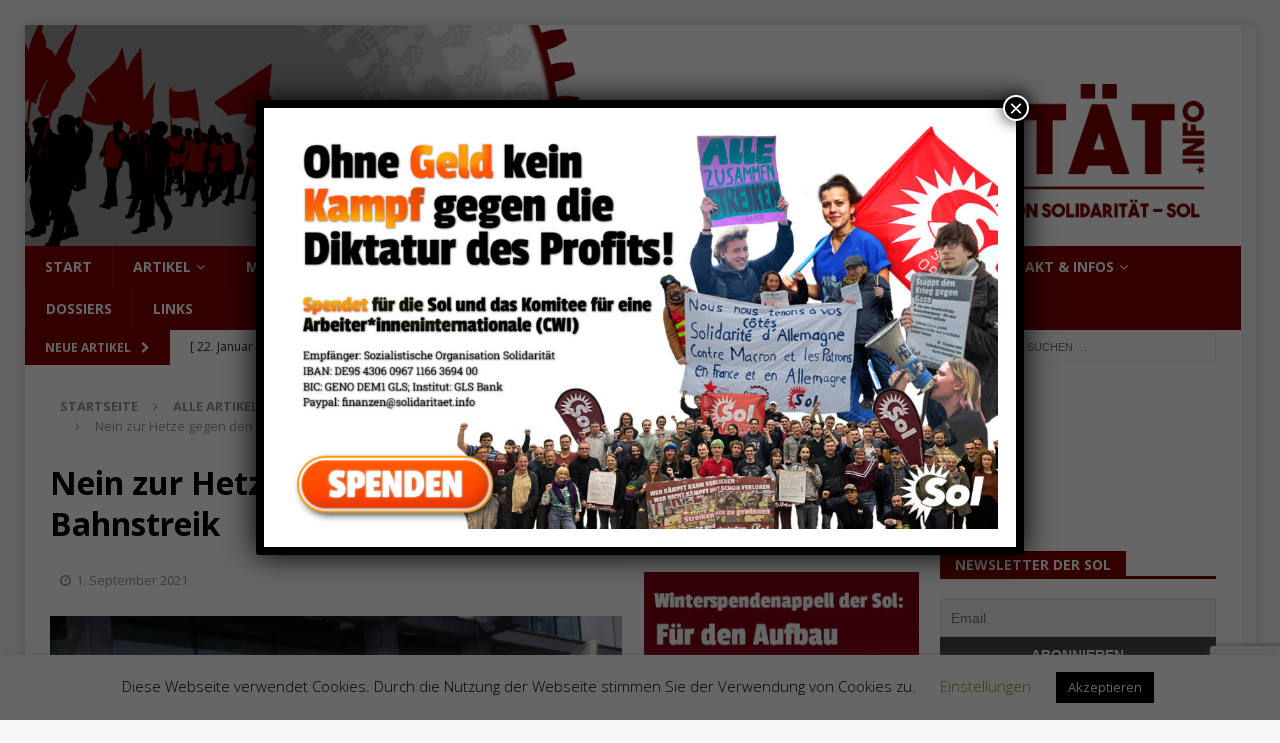

--- FILE ---
content_type: text/html; charset=UTF-8
request_url: https://solidaritaet.info/2021/09/tnein-zur-hetze-gegen-den-bahnstreik/
body_size: 22854
content:
<!DOCTYPE html>
<html class="no-js mh-two-sb" lang="de">
<head>
<meta charset="UTF-8">
<meta name="viewport" content="width=device-width, initial-scale=1.0">
<link rel="profile" href="http://gmpg.org/xfn/11" />
<title>Nein zur Hetze gegen den Bahnstreik | Sozialistische Organisation Solidarität</title>

<!-- The SEO Framework von Sybre Waaijer -->
<link rel="canonical" href="https://solidaritaet.info/2021/09/tnein-zur-hetze-gegen-den-bahnstreik/" />
<meta name="description" content="Ja zur Solidarität mit den Eisenbahner*" />
<meta property="og:type" content="article" />
<meta property="og:locale" content="de_DE" />
<meta property="og:site_name" content="Sozialistische Organisation Solidarität" />
<meta property="og:title" content="Nein zur Hetze gegen den Bahnstreik | Sozialistische Organisation Solidarität" />
<meta property="og:description" content="Ja zur Solidarität mit den Eisenbahner*" />
<meta property="og:url" content="https://solidaritaet.info/2021/09/tnein-zur-hetze-gegen-den-bahnstreik/" />
<meta property="og:image" content="https://solidaritaet.info/wp-content/uploads/2021/05/bahnstreik.jpg" />
<meta property="og:image:width" content="1040" />
<meta property="og:image:height" content="642" />
<meta property="article:published_time" content="2021-09-01T07:00:00+00:00" />
<meta property="article:modified_time" content="2021-08-31T15:50:54+00:00" />
<meta property="article:publisher" content="https://www.facebook.com/solcwi" />
<meta name="twitter:card" content="summary_large_image" />
<meta name="twitter:site" content="@solcwi" />
<meta name="twitter:title" content="Nein zur Hetze gegen den Bahnstreik | Sozialistische Organisation Solidarität" />
<meta name="twitter:description" content="Ja zur Solidarität mit den Eisenbahner*" />
<meta name="twitter:image" content="https://solidaritaet.info/wp-content/uploads/2021/05/bahnstreik.jpg" />
<script type="application/ld+json">{"@context":"https://schema.org","@graph":[{"@type":"WebSite","@id":"https://solidaritaet.info/#/schema/WebSite","url":"https://solidaritaet.info/","name":"Sozialistische Organisation Solidarität","description":"Gegenwehr Solidarität Sozialismus","inLanguage":"de","potentialAction":{"@type":"SearchAction","target":{"@type":"EntryPoint","urlTemplate":"https://solidaritaet.info/search/{search_term_string}/"},"query-input":"required name=search_term_string"},"publisher":{"@type":"Organization","@id":"https://solidaritaet.info/#/schema/Organization","name":"Sozialistische Organisation Solidarität","url":"https://solidaritaet.info/","logo":{"@type":"ImageObject","url":"https://solidaritaet.info/wp-content/uploads/2019/10/cropped-logo_klein-1.png","contentUrl":"https://solidaritaet.info/wp-content/uploads/2019/10/cropped-logo_klein-1.png","width":512,"height":512}}},{"@type":"WebPage","@id":"https://solidaritaet.info/2021/09/tnein-zur-hetze-gegen-den-bahnstreik/","url":"https://solidaritaet.info/2021/09/tnein-zur-hetze-gegen-den-bahnstreik/","name":"Nein zur Hetze gegen den Bahnstreik | Sozialistische Organisation Solidarität","description":"Ja zur Solidarität mit den Eisenbahner*","inLanguage":"de","isPartOf":{"@id":"https://solidaritaet.info/#/schema/WebSite"},"breadcrumb":{"@type":"BreadcrumbList","@id":"https://solidaritaet.info/#/schema/BreadcrumbList","itemListElement":[{"@type":"ListItem","position":1,"item":"https://solidaritaet.info/","name":"Sozialistische Organisation Solidarität"},{"@type":"ListItem","position":2,"item":"https://solidaritaet.info/category/alle/","name":"Kategorie: Alle Artikel"},{"@type":"ListItem","position":3,"item":"https://solidaritaet.info/category/alle/bundg/","name":"Kategorie: Betrieb, Gewerkschaften & Arbeitskämpfe"},{"@type":"ListItem","position":4,"name":"Nein zur Hetze gegen den Bahnstreik"}]},"potentialAction":{"@type":"ReadAction","target":"https://solidaritaet.info/2021/09/tnein-zur-hetze-gegen-den-bahnstreik/"},"datePublished":"2021-09-01T07:00:00+00:00","dateModified":"2021-08-31T15:50:54+00:00","author":{"@type":"Person","@id":"https://solidaritaet.info/#/schema/Person/de3f03acfb35c5cb478ca04b54964979","name":"sascha"}}]}</script>
<!-- / The SEO Framework von Sybre Waaijer | 15.08ms meta | 0.72ms boot -->

<link rel='dns-prefetch' href='//fonts.googleapis.com' />
<link rel="alternate" type="application/rss+xml" title="Sozialistische Organisation Solidarität &raquo; Feed" href="https://solidaritaet.info/feed/" />
<link rel="alternate" type="application/rss+xml" title="Sozialistische Organisation Solidarität &raquo; Kommentar-Feed" href="https://solidaritaet.info/comments/feed/" />
<link rel="alternate" title="oEmbed (JSON)" type="application/json+oembed" href="https://solidaritaet.info/wp-json/oembed/1.0/embed?url=https%3A%2F%2Fsolidaritaet.info%2F2021%2F09%2Ftnein-zur-hetze-gegen-den-bahnstreik%2F" />
<link rel="alternate" title="oEmbed (XML)" type="text/xml+oembed" href="https://solidaritaet.info/wp-json/oembed/1.0/embed?url=https%3A%2F%2Fsolidaritaet.info%2F2021%2F09%2Ftnein-zur-hetze-gegen-den-bahnstreik%2F&#038;format=xml" />
		<style>
			.lazyload,
			.lazyloading {
				max-width: 100%;
			}
		</style>
		<style id='wp-img-auto-sizes-contain-inline-css' type='text/css'>
img:is([sizes=auto i],[sizes^="auto," i]){contain-intrinsic-size:3000px 1500px}
/*# sourceURL=wp-img-auto-sizes-contain-inline-css */
</style>
<style id='wp-emoji-styles-inline-css' type='text/css'>

	img.wp-smiley, img.emoji {
		display: inline !important;
		border: none !important;
		box-shadow: none !important;
		height: 1em !important;
		width: 1em !important;
		margin: 0 0.07em !important;
		vertical-align: -0.1em !important;
		background: none !important;
		padding: 0 !important;
	}
/*# sourceURL=wp-emoji-styles-inline-css */
</style>
<style id='wp-block-library-inline-css' type='text/css'>
:root{--wp-block-synced-color:#7a00df;--wp-block-synced-color--rgb:122,0,223;--wp-bound-block-color:var(--wp-block-synced-color);--wp-editor-canvas-background:#ddd;--wp-admin-theme-color:#007cba;--wp-admin-theme-color--rgb:0,124,186;--wp-admin-theme-color-darker-10:#006ba1;--wp-admin-theme-color-darker-10--rgb:0,107,160.5;--wp-admin-theme-color-darker-20:#005a87;--wp-admin-theme-color-darker-20--rgb:0,90,135;--wp-admin-border-width-focus:2px}@media (min-resolution:192dpi){:root{--wp-admin-border-width-focus:1.5px}}.wp-element-button{cursor:pointer}:root .has-very-light-gray-background-color{background-color:#eee}:root .has-very-dark-gray-background-color{background-color:#313131}:root .has-very-light-gray-color{color:#eee}:root .has-very-dark-gray-color{color:#313131}:root .has-vivid-green-cyan-to-vivid-cyan-blue-gradient-background{background:linear-gradient(135deg,#00d084,#0693e3)}:root .has-purple-crush-gradient-background{background:linear-gradient(135deg,#34e2e4,#4721fb 50%,#ab1dfe)}:root .has-hazy-dawn-gradient-background{background:linear-gradient(135deg,#faaca8,#dad0ec)}:root .has-subdued-olive-gradient-background{background:linear-gradient(135deg,#fafae1,#67a671)}:root .has-atomic-cream-gradient-background{background:linear-gradient(135deg,#fdd79a,#004a59)}:root .has-nightshade-gradient-background{background:linear-gradient(135deg,#330968,#31cdcf)}:root .has-midnight-gradient-background{background:linear-gradient(135deg,#020381,#2874fc)}:root{--wp--preset--font-size--normal:16px;--wp--preset--font-size--huge:42px}.has-regular-font-size{font-size:1em}.has-larger-font-size{font-size:2.625em}.has-normal-font-size{font-size:var(--wp--preset--font-size--normal)}.has-huge-font-size{font-size:var(--wp--preset--font-size--huge)}.has-text-align-center{text-align:center}.has-text-align-left{text-align:left}.has-text-align-right{text-align:right}.has-fit-text{white-space:nowrap!important}#end-resizable-editor-section{display:none}.aligncenter{clear:both}.items-justified-left{justify-content:flex-start}.items-justified-center{justify-content:center}.items-justified-right{justify-content:flex-end}.items-justified-space-between{justify-content:space-between}.screen-reader-text{border:0;clip-path:inset(50%);height:1px;margin:-1px;overflow:hidden;padding:0;position:absolute;width:1px;word-wrap:normal!important}.screen-reader-text:focus{background-color:#ddd;clip-path:none;color:#444;display:block;font-size:1em;height:auto;left:5px;line-height:normal;padding:15px 23px 14px;text-decoration:none;top:5px;width:auto;z-index:100000}html :where(.has-border-color){border-style:solid}html :where([style*=border-top-color]){border-top-style:solid}html :where([style*=border-right-color]){border-right-style:solid}html :where([style*=border-bottom-color]){border-bottom-style:solid}html :where([style*=border-left-color]){border-left-style:solid}html :where([style*=border-width]){border-style:solid}html :where([style*=border-top-width]){border-top-style:solid}html :where([style*=border-right-width]){border-right-style:solid}html :where([style*=border-bottom-width]){border-bottom-style:solid}html :where([style*=border-left-width]){border-left-style:solid}html :where(img[class*=wp-image-]){height:auto;max-width:100%}:where(figure){margin:0 0 1em}html :where(.is-position-sticky){--wp-admin--admin-bar--position-offset:var(--wp-admin--admin-bar--height,0px)}@media screen and (max-width:600px){html :where(.is-position-sticky){--wp-admin--admin-bar--position-offset:0px}}

/*# sourceURL=wp-block-library-inline-css */
</style><style id='wp-block-file-inline-css' type='text/css'>
.wp-block-file{box-sizing:border-box}.wp-block-file:not(.wp-element-button){font-size:.8em}.wp-block-file.aligncenter{text-align:center}.wp-block-file.alignright{text-align:right}.wp-block-file *+.wp-block-file__button{margin-left:.75em}:where(.wp-block-file){margin-bottom:1.5em}.wp-block-file__embed{margin-bottom:1em}:where(.wp-block-file__button){border-radius:2em;display:inline-block;padding:.5em 1em}:where(.wp-block-file__button):where(a):active,:where(.wp-block-file__button):where(a):focus,:where(.wp-block-file__button):where(a):hover,:where(.wp-block-file__button):where(a):visited{box-shadow:none;color:#fff;opacity:.85;text-decoration:none}
/*# sourceURL=https://solidaritaet.info/wp-includes/blocks/file/style.min.css */
</style>
<style id='wp-block-heading-inline-css' type='text/css'>
h1:where(.wp-block-heading).has-background,h2:where(.wp-block-heading).has-background,h3:where(.wp-block-heading).has-background,h4:where(.wp-block-heading).has-background,h5:where(.wp-block-heading).has-background,h6:where(.wp-block-heading).has-background{padding:1.25em 2.375em}h1.has-text-align-left[style*=writing-mode]:where([style*=vertical-lr]),h1.has-text-align-right[style*=writing-mode]:where([style*=vertical-rl]),h2.has-text-align-left[style*=writing-mode]:where([style*=vertical-lr]),h2.has-text-align-right[style*=writing-mode]:where([style*=vertical-rl]),h3.has-text-align-left[style*=writing-mode]:where([style*=vertical-lr]),h3.has-text-align-right[style*=writing-mode]:where([style*=vertical-rl]),h4.has-text-align-left[style*=writing-mode]:where([style*=vertical-lr]),h4.has-text-align-right[style*=writing-mode]:where([style*=vertical-rl]),h5.has-text-align-left[style*=writing-mode]:where([style*=vertical-lr]),h5.has-text-align-right[style*=writing-mode]:where([style*=vertical-rl]),h6.has-text-align-left[style*=writing-mode]:where([style*=vertical-lr]),h6.has-text-align-right[style*=writing-mode]:where([style*=vertical-rl]){rotate:180deg}
/*# sourceURL=https://solidaritaet.info/wp-includes/blocks/heading/style.min.css */
</style>
<style id='wp-block-paragraph-inline-css' type='text/css'>
.is-small-text{font-size:.875em}.is-regular-text{font-size:1em}.is-large-text{font-size:2.25em}.is-larger-text{font-size:3em}.has-drop-cap:not(:focus):first-letter{float:left;font-size:8.4em;font-style:normal;font-weight:100;line-height:.68;margin:.05em .1em 0 0;text-transform:uppercase}body.rtl .has-drop-cap:not(:focus):first-letter{float:none;margin-left:.1em}p.has-drop-cap.has-background{overflow:hidden}:root :where(p.has-background){padding:1.25em 2.375em}:where(p.has-text-color:not(.has-link-color)) a{color:inherit}p.has-text-align-left[style*="writing-mode:vertical-lr"],p.has-text-align-right[style*="writing-mode:vertical-rl"]{rotate:180deg}
/*# sourceURL=https://solidaritaet.info/wp-includes/blocks/paragraph/style.min.css */
</style>
<style id='global-styles-inline-css' type='text/css'>
:root{--wp--preset--aspect-ratio--square: 1;--wp--preset--aspect-ratio--4-3: 4/3;--wp--preset--aspect-ratio--3-4: 3/4;--wp--preset--aspect-ratio--3-2: 3/2;--wp--preset--aspect-ratio--2-3: 2/3;--wp--preset--aspect-ratio--16-9: 16/9;--wp--preset--aspect-ratio--9-16: 9/16;--wp--preset--color--black: #000000;--wp--preset--color--cyan-bluish-gray: #abb8c3;--wp--preset--color--white: #ffffff;--wp--preset--color--pale-pink: #f78da7;--wp--preset--color--vivid-red: #cf2e2e;--wp--preset--color--luminous-vivid-orange: #ff6900;--wp--preset--color--luminous-vivid-amber: #fcb900;--wp--preset--color--light-green-cyan: #7bdcb5;--wp--preset--color--vivid-green-cyan: #00d084;--wp--preset--color--pale-cyan-blue: #8ed1fc;--wp--preset--color--vivid-cyan-blue: #0693e3;--wp--preset--color--vivid-purple: #9b51e0;--wp--preset--gradient--vivid-cyan-blue-to-vivid-purple: linear-gradient(135deg,rgb(6,147,227) 0%,rgb(155,81,224) 100%);--wp--preset--gradient--light-green-cyan-to-vivid-green-cyan: linear-gradient(135deg,rgb(122,220,180) 0%,rgb(0,208,130) 100%);--wp--preset--gradient--luminous-vivid-amber-to-luminous-vivid-orange: linear-gradient(135deg,rgb(252,185,0) 0%,rgb(255,105,0) 100%);--wp--preset--gradient--luminous-vivid-orange-to-vivid-red: linear-gradient(135deg,rgb(255,105,0) 0%,rgb(207,46,46) 100%);--wp--preset--gradient--very-light-gray-to-cyan-bluish-gray: linear-gradient(135deg,rgb(238,238,238) 0%,rgb(169,184,195) 100%);--wp--preset--gradient--cool-to-warm-spectrum: linear-gradient(135deg,rgb(74,234,220) 0%,rgb(151,120,209) 20%,rgb(207,42,186) 40%,rgb(238,44,130) 60%,rgb(251,105,98) 80%,rgb(254,248,76) 100%);--wp--preset--gradient--blush-light-purple: linear-gradient(135deg,rgb(255,206,236) 0%,rgb(152,150,240) 100%);--wp--preset--gradient--blush-bordeaux: linear-gradient(135deg,rgb(254,205,165) 0%,rgb(254,45,45) 50%,rgb(107,0,62) 100%);--wp--preset--gradient--luminous-dusk: linear-gradient(135deg,rgb(255,203,112) 0%,rgb(199,81,192) 50%,rgb(65,88,208) 100%);--wp--preset--gradient--pale-ocean: linear-gradient(135deg,rgb(255,245,203) 0%,rgb(182,227,212) 50%,rgb(51,167,181) 100%);--wp--preset--gradient--electric-grass: linear-gradient(135deg,rgb(202,248,128) 0%,rgb(113,206,126) 100%);--wp--preset--gradient--midnight: linear-gradient(135deg,rgb(2,3,129) 0%,rgb(40,116,252) 100%);--wp--preset--font-size--small: 13px;--wp--preset--font-size--medium: 20px;--wp--preset--font-size--large: 36px;--wp--preset--font-size--x-large: 42px;--wp--preset--spacing--20: 0.44rem;--wp--preset--spacing--30: 0.67rem;--wp--preset--spacing--40: 1rem;--wp--preset--spacing--50: 1.5rem;--wp--preset--spacing--60: 2.25rem;--wp--preset--spacing--70: 3.38rem;--wp--preset--spacing--80: 5.06rem;--wp--preset--shadow--natural: 6px 6px 9px rgba(0, 0, 0, 0.2);--wp--preset--shadow--deep: 12px 12px 50px rgba(0, 0, 0, 0.4);--wp--preset--shadow--sharp: 6px 6px 0px rgba(0, 0, 0, 0.2);--wp--preset--shadow--outlined: 6px 6px 0px -3px rgb(255, 255, 255), 6px 6px rgb(0, 0, 0);--wp--preset--shadow--crisp: 6px 6px 0px rgb(0, 0, 0);}:where(.is-layout-flex){gap: 0.5em;}:where(.is-layout-grid){gap: 0.5em;}body .is-layout-flex{display: flex;}.is-layout-flex{flex-wrap: wrap;align-items: center;}.is-layout-flex > :is(*, div){margin: 0;}body .is-layout-grid{display: grid;}.is-layout-grid > :is(*, div){margin: 0;}:where(.wp-block-columns.is-layout-flex){gap: 2em;}:where(.wp-block-columns.is-layout-grid){gap: 2em;}:where(.wp-block-post-template.is-layout-flex){gap: 1.25em;}:where(.wp-block-post-template.is-layout-grid){gap: 1.25em;}.has-black-color{color: var(--wp--preset--color--black) !important;}.has-cyan-bluish-gray-color{color: var(--wp--preset--color--cyan-bluish-gray) !important;}.has-white-color{color: var(--wp--preset--color--white) !important;}.has-pale-pink-color{color: var(--wp--preset--color--pale-pink) !important;}.has-vivid-red-color{color: var(--wp--preset--color--vivid-red) !important;}.has-luminous-vivid-orange-color{color: var(--wp--preset--color--luminous-vivid-orange) !important;}.has-luminous-vivid-amber-color{color: var(--wp--preset--color--luminous-vivid-amber) !important;}.has-light-green-cyan-color{color: var(--wp--preset--color--light-green-cyan) !important;}.has-vivid-green-cyan-color{color: var(--wp--preset--color--vivid-green-cyan) !important;}.has-pale-cyan-blue-color{color: var(--wp--preset--color--pale-cyan-blue) !important;}.has-vivid-cyan-blue-color{color: var(--wp--preset--color--vivid-cyan-blue) !important;}.has-vivid-purple-color{color: var(--wp--preset--color--vivid-purple) !important;}.has-black-background-color{background-color: var(--wp--preset--color--black) !important;}.has-cyan-bluish-gray-background-color{background-color: var(--wp--preset--color--cyan-bluish-gray) !important;}.has-white-background-color{background-color: var(--wp--preset--color--white) !important;}.has-pale-pink-background-color{background-color: var(--wp--preset--color--pale-pink) !important;}.has-vivid-red-background-color{background-color: var(--wp--preset--color--vivid-red) !important;}.has-luminous-vivid-orange-background-color{background-color: var(--wp--preset--color--luminous-vivid-orange) !important;}.has-luminous-vivid-amber-background-color{background-color: var(--wp--preset--color--luminous-vivid-amber) !important;}.has-light-green-cyan-background-color{background-color: var(--wp--preset--color--light-green-cyan) !important;}.has-vivid-green-cyan-background-color{background-color: var(--wp--preset--color--vivid-green-cyan) !important;}.has-pale-cyan-blue-background-color{background-color: var(--wp--preset--color--pale-cyan-blue) !important;}.has-vivid-cyan-blue-background-color{background-color: var(--wp--preset--color--vivid-cyan-blue) !important;}.has-vivid-purple-background-color{background-color: var(--wp--preset--color--vivid-purple) !important;}.has-black-border-color{border-color: var(--wp--preset--color--black) !important;}.has-cyan-bluish-gray-border-color{border-color: var(--wp--preset--color--cyan-bluish-gray) !important;}.has-white-border-color{border-color: var(--wp--preset--color--white) !important;}.has-pale-pink-border-color{border-color: var(--wp--preset--color--pale-pink) !important;}.has-vivid-red-border-color{border-color: var(--wp--preset--color--vivid-red) !important;}.has-luminous-vivid-orange-border-color{border-color: var(--wp--preset--color--luminous-vivid-orange) !important;}.has-luminous-vivid-amber-border-color{border-color: var(--wp--preset--color--luminous-vivid-amber) !important;}.has-light-green-cyan-border-color{border-color: var(--wp--preset--color--light-green-cyan) !important;}.has-vivid-green-cyan-border-color{border-color: var(--wp--preset--color--vivid-green-cyan) !important;}.has-pale-cyan-blue-border-color{border-color: var(--wp--preset--color--pale-cyan-blue) !important;}.has-vivid-cyan-blue-border-color{border-color: var(--wp--preset--color--vivid-cyan-blue) !important;}.has-vivid-purple-border-color{border-color: var(--wp--preset--color--vivid-purple) !important;}.has-vivid-cyan-blue-to-vivid-purple-gradient-background{background: var(--wp--preset--gradient--vivid-cyan-blue-to-vivid-purple) !important;}.has-light-green-cyan-to-vivid-green-cyan-gradient-background{background: var(--wp--preset--gradient--light-green-cyan-to-vivid-green-cyan) !important;}.has-luminous-vivid-amber-to-luminous-vivid-orange-gradient-background{background: var(--wp--preset--gradient--luminous-vivid-amber-to-luminous-vivid-orange) !important;}.has-luminous-vivid-orange-to-vivid-red-gradient-background{background: var(--wp--preset--gradient--luminous-vivid-orange-to-vivid-red) !important;}.has-very-light-gray-to-cyan-bluish-gray-gradient-background{background: var(--wp--preset--gradient--very-light-gray-to-cyan-bluish-gray) !important;}.has-cool-to-warm-spectrum-gradient-background{background: var(--wp--preset--gradient--cool-to-warm-spectrum) !important;}.has-blush-light-purple-gradient-background{background: var(--wp--preset--gradient--blush-light-purple) !important;}.has-blush-bordeaux-gradient-background{background: var(--wp--preset--gradient--blush-bordeaux) !important;}.has-luminous-dusk-gradient-background{background: var(--wp--preset--gradient--luminous-dusk) !important;}.has-pale-ocean-gradient-background{background: var(--wp--preset--gradient--pale-ocean) !important;}.has-electric-grass-gradient-background{background: var(--wp--preset--gradient--electric-grass) !important;}.has-midnight-gradient-background{background: var(--wp--preset--gradient--midnight) !important;}.has-small-font-size{font-size: var(--wp--preset--font-size--small) !important;}.has-medium-font-size{font-size: var(--wp--preset--font-size--medium) !important;}.has-large-font-size{font-size: var(--wp--preset--font-size--large) !important;}.has-x-large-font-size{font-size: var(--wp--preset--font-size--x-large) !important;}
/*# sourceURL=global-styles-inline-css */
</style>

<style id='classic-theme-styles-inline-css' type='text/css'>
/*! This file is auto-generated */
.wp-block-button__link{color:#fff;background-color:#32373c;border-radius:9999px;box-shadow:none;text-decoration:none;padding:calc(.667em + 2px) calc(1.333em + 2px);font-size:1.125em}.wp-block-file__button{background:#32373c;color:#fff;text-decoration:none}
/*# sourceURL=/wp-includes/css/classic-themes.min.css */
</style>
<link rel='stylesheet' id='wp-components-css' href='https://solidaritaet.info/wp-includes/css/dist/components/style.min.css?ver=6.9' type='text/css' media='all' />
<link rel='stylesheet' id='wp-preferences-css' href='https://solidaritaet.info/wp-includes/css/dist/preferences/style.min.css?ver=6.9' type='text/css' media='all' />
<link rel='stylesheet' id='wp-block-editor-css' href='https://solidaritaet.info/wp-includes/css/dist/block-editor/style.min.css?ver=6.9' type='text/css' media='all' />
<link rel='stylesheet' id='popup-maker-block-library-style-css' href='https://solidaritaet.info/wp-content/plugins/popup-maker/dist/packages/block-library-style.css?ver=dbea705cfafe089d65f1' type='text/css' media='all' />
<link rel='stylesheet' id='contact-form-7-css' href='https://solidaritaet.info/wp-content/plugins/contact-form-7/includes/css/styles.css?ver=6.1.4' type='text/css' media='all' />
<link rel='stylesheet' id='cookie-law-info-css' href='https://solidaritaet.info/wp-content/plugins/cookie-law-info/legacy/public/css/cookie-law-info-public.css?ver=3.3.9.1' type='text/css' media='all' />
<link rel='stylesheet' id='cookie-law-info-gdpr-css' href='https://solidaritaet.info/wp-content/plugins/cookie-law-info/legacy/public/css/cookie-law-info-gdpr.css?ver=3.3.9.1' type='text/css' media='all' />
<link rel='stylesheet' id='mh-magazine-css' href='https://solidaritaet.info/wp-content/themes/mh-magazine/style.css?ver=3.9.0' type='text/css' media='all' />
<link rel='stylesheet' id='mh-magazine-child-css' href='https://solidaritaet.info/wp-content/themes/mh-magazine-child/style.css?ver=1.0.0' type='text/css' media='all' />
<link rel='stylesheet' id='mh-font-awesome-css' href='https://solidaritaet.info/wp-content/themes/mh-magazine/includes/font-awesome.min.css' type='text/css' media='all' />
<link rel='stylesheet' id='mh-google-fonts-css' href='https://fonts.googleapis.com/css?family=Open+Sans:300,400,400italic,600,700' type='text/css' media='all' />
<link rel='stylesheet' id='newsletter-css' href='https://solidaritaet.info/wp-content/plugins/newsletter/style.css?ver=9.1.1' type='text/css' media='all' />
<link rel='stylesheet' id='popup-maker-site-css' href='//solidaritaet.info/wp-content/uploads/pum/pum-site-styles.css?generated=1767789893&#038;ver=1.21.5' type='text/css' media='all' />
<script type="text/javascript" src="https://solidaritaet.info/wp-includes/js/jquery/jquery.min.js?ver=3.7.1" id="jquery-core-js"></script>
<script type="text/javascript" src="https://solidaritaet.info/wp-includes/js/jquery/jquery-migrate.min.js?ver=3.4.1" id="jquery-migrate-js"></script>
<script type="text/javascript" id="cookie-law-info-js-extra">
/* <![CDATA[ */
var Cli_Data = {"nn_cookie_ids":[],"cookielist":[],"non_necessary_cookies":[],"ccpaEnabled":"","ccpaRegionBased":"","ccpaBarEnabled":"","strictlyEnabled":["necessary","obligatoire"],"ccpaType":"gdpr","js_blocking":"","custom_integration":"","triggerDomRefresh":"","secure_cookies":""};
var cli_cookiebar_settings = {"animate_speed_hide":"500","animate_speed_show":"500","background":"#FFF","border":"#b1a6a6c2","border_on":"","button_1_button_colour":"#000","button_1_button_hover":"#000000","button_1_link_colour":"#fff","button_1_as_button":"1","button_1_new_win":"","button_2_button_colour":"#333","button_2_button_hover":"#292929","button_2_link_colour":"#444","button_2_as_button":"","button_2_hidebar":"","button_3_button_colour":"#000","button_3_button_hover":"#000000","button_3_link_colour":"#fff","button_3_as_button":"1","button_3_new_win":"","button_4_button_colour":"#000","button_4_button_hover":"#000000","button_4_link_colour":"#62a329","button_4_as_button":"","button_7_button_colour":"#61a229","button_7_button_hover":"#4e8221","button_7_link_colour":"#fff","button_7_as_button":"1","button_7_new_win":"","font_family":"inherit","header_fix":"","notify_animate_hide":"1","notify_animate_show":"","notify_div_id":"#cookie-law-info-bar","notify_position_horizontal":"right","notify_position_vertical":"bottom","scroll_close":"","scroll_close_reload":"","accept_close_reload":"","reject_close_reload":"","showagain_tab":"1","showagain_background":"#fff","showagain_border":"#000","showagain_div_id":"#cookie-law-info-again","showagain_x_position":"100px","text":"#000","show_once_yn":"","show_once":"10000","logging_on":"","as_popup":"","popup_overlay":"1","bar_heading_text":"","cookie_bar_as":"banner","popup_showagain_position":"bottom-right","widget_position":"left"};
var log_object = {"ajax_url":"https://solidaritaet.info/wp-admin/admin-ajax.php"};
//# sourceURL=cookie-law-info-js-extra
/* ]]> */
</script>
<script type="text/javascript" src="https://solidaritaet.info/wp-content/plugins/cookie-law-info/legacy/public/js/cookie-law-info-public.js?ver=3.3.9.1" id="cookie-law-info-js"></script>
<script type="text/javascript" src="https://solidaritaet.info/wp-content/themes/mh-magazine/js/scripts.js?ver=3.9.0" id="mh-scripts-js"></script>
<link rel="https://api.w.org/" href="https://solidaritaet.info/wp-json/" /><link rel="alternate" title="JSON" type="application/json" href="https://solidaritaet.info/wp-json/wp/v2/posts/3127" /><link rel="EditURI" type="application/rsd+xml" title="RSD" href="https://solidaritaet.info/xmlrpc.php?rsd" />
        <style type="text/css" id="pf-main-css">
            
				@media screen {
					.printfriendly {
						z-index: 1000; position: relative
					}
					.printfriendly a, .printfriendly a:link, .printfriendly a:visited, .printfriendly a:hover, .printfriendly a:active {
						font-weight: 600;
						cursor: pointer;
						text-decoration: none;
						border: none;
						-webkit-box-shadow: none;
						-moz-box-shadow: none;
						box-shadow: none;
						outline:none;
						font-size: 14px !important;
						color: #3AAA11 !important;
					}
					.printfriendly.pf-alignleft {
						float: left;
					}
					.printfriendly.pf-alignright {
						float: right;
					}
					.printfriendly.pf-aligncenter {
						justify-content: center;
						display: flex; align-items: center;
					}
				}

				.pf-button-img {
					border: none;
					-webkit-box-shadow: none;
					-moz-box-shadow: none;
					box-shadow: none;
					padding: 0;
					margin: 0;
					display: inline;
					vertical-align: middle;
				}

				img.pf-button-img + .pf-button-text {
					margin-left: 6px;
				}

				@media print {
					.printfriendly {
						display: none;
					}
				}
				        </style>

            
        <style type="text/css" id="pf-excerpt-styles">
          .pf-button.pf-button-excerpt {
              display: none;
           }
        </style>

            		<script>
			document.documentElement.className = document.documentElement.className.replace('no-js', 'js');
		</script>
				<style>
			.no-js img.lazyload {
				display: none;
			}

			figure.wp-block-image img.lazyloading {
				min-width: 150px;
			}

			.lazyload,
			.lazyloading {
				--smush-placeholder-width: 100px;
				--smush-placeholder-aspect-ratio: 1/1;
				width: var(--smush-image-width, var(--smush-placeholder-width)) !important;
				aspect-ratio: var(--smush-image-aspect-ratio, var(--smush-placeholder-aspect-ratio)) !important;
			}

						.lazyload, .lazyloading {
				opacity: 0;
			}

			.lazyloaded {
				opacity: 1;
				transition: opacity 400ms;
				transition-delay: 0ms;
			}

					</style>
		<style type="text/css">
.mh-navigation li:hover, .mh-navigation ul li:hover > ul, .mh-main-nav-wrap, .mh-main-nav, .mh-social-nav li a:hover, .entry-tags li, .mh-slider-caption, .mh-widget-layout8 .mh-widget-title .mh-footer-widget-title-inner, .mh-widget-col-1 .mh-slider-caption, .mh-widget-col-1 .mh-posts-lineup-caption, .mh-carousel-layout1, .mh-spotlight-widget, .mh-social-widget li a, .mh-author-bio-widget, .mh-footer-widget .mh-tab-comment-excerpt, .mh-nip-item:hover .mh-nip-overlay, .mh-widget .tagcloud a, .mh-footer-widget .tagcloud a, .mh-footer, .mh-copyright-wrap, input[type=submit]:hover, #infinite-handle span:hover { background: #800000; }
.mh-extra-nav-bg { background: rgba(128, 0, 0, 0.2); }
.mh-slider-caption, .mh-posts-stacked-title, .mh-posts-lineup-caption { background: #800000; background: rgba(128, 0, 0, 0.8); }
@media screen and (max-width: 900px) { #mh-mobile .mh-slider-caption, #mh-mobile .mh-posts-lineup-caption { background: rgba(128, 0, 0, 1); } }
.slicknav_menu, .slicknav_nav ul, #mh-mobile .mh-footer-widget .mh-posts-stacked-overlay { border-color: #800000; }
.mh-copyright, .mh-copyright a { color: #fff; }
.mh-widget-layout4 .mh-widget-title { background: #800000; background: rgba(128, 0, 0, 0.6); }
.mh-preheader, .mh-wide-layout .mh-subheader, .mh-ticker-title, .mh-main-nav li:hover, .mh-footer-nav, .slicknav_menu, .slicknav_btn, .slicknav_nav .slicknav_item:hover, .slicknav_nav a:hover, .mh-back-to-top, .mh-subheading, .entry-tags .fa, .entry-tags li:hover, .mh-widget-layout2 .mh-widget-title, .mh-widget-layout4 .mh-widget-title-inner, .mh-widget-layout4 .mh-footer-widget-title, .mh-widget-layout5 .mh-widget-title-inner, .mh-widget-layout6 .mh-widget-title, #mh-mobile .flex-control-paging li a.flex-active, .mh-image-caption, .mh-carousel-layout1 .mh-carousel-caption, .mh-tab-button.active, .mh-tab-button.active:hover, .mh-footer-widget .mh-tab-button.active, .mh-social-widget li:hover a, .mh-footer-widget .mh-social-widget li a, .mh-footer-widget .mh-author-bio-widget, .tagcloud a:hover, .mh-widget .tagcloud a:hover, .mh-footer-widget .tagcloud a:hover, .mh-posts-stacked-item .mh-meta, .page-numbers:hover, .mh-loop-pagination .current, .mh-comments-pagination .current, .pagelink, a:hover .pagelink, input[type=submit], #infinite-handle span { background: #800000; }
.mh-main-nav-wrap .slicknav_nav ul, blockquote, .mh-widget-layout1 .mh-widget-title, .mh-widget-layout3 .mh-widget-title, .mh-widget-layout5 .mh-widget-title, .mh-widget-layout8 .mh-widget-title:after, #mh-mobile .mh-slider-caption, .mh-carousel-layout1, .mh-spotlight-widget, .mh-author-bio-widget, .mh-author-bio-title, .mh-author-bio-image-frame, .mh-video-widget, .mh-tab-buttons, textarea:hover, input[type=text]:hover, input[type=email]:hover, input[type=tel]:hover, input[type=url]:hover { border-color: #800000; }
.mh-dropcap, .mh-carousel-layout1 .flex-direction-nav a, .mh-carousel-layout2 .mh-carousel-caption, .mh-posts-digest-small-category, .mh-posts-lineup-more, .bypostauthor .fn:after, .mh-comment-list .comment-reply-link:before, #respond #cancel-comment-reply-link:before { color: #800000; }
.mh-subheader, .page-numbers, a .pagelink, .mh-widget-layout3 .mh-widget-title, .mh-widget .search-form, .mh-tab-button, .mh-tab-content, .mh-nip-widget, .mh-magazine-facebook-page-widget, .mh-social-widget, .mh-posts-horizontal-widget, .mh-ad-spot, .mh-info-spot { background: #ffffff; }
.mh-tab-post-item { border-color: rgba(255, 255, 255, 0.3); }
.mh-tab-comment-excerpt { background: rgba(255, 255, 255, 0.6); }
.entry-content a { color: #800000; }
a:hover, .entry-content a:hover, #respond a:hover, #respond #cancel-comment-reply-link:hover, #respond .logged-in-as a:hover, .mh-comment-list .comment-meta a:hover, .mh-ping-list .mh-ping-item a:hover, .mh-meta a:hover, .mh-breadcrumb a:hover, .mh-tabbed-widget a:hover { color: #800000; }
</style>
<!--[if lt IE 9]>
<script src="https://solidaritaet.info/wp-content/themes/mh-magazine/js/css3-mediaqueries.js"></script>
<![endif]-->
<link rel="icon" href="https://solidaritaet.info/wp-content/uploads/2019/10/cropped-logo_klein-1-32x32.png" sizes="32x32" />
<link rel="icon" href="https://solidaritaet.info/wp-content/uploads/2019/10/cropped-logo_klein-1-192x192.png" sizes="192x192" />
<link rel="apple-touch-icon" href="https://solidaritaet.info/wp-content/uploads/2019/10/cropped-logo_klein-1-180x180.png" />
<meta name="msapplication-TileImage" content="https://solidaritaet.info/wp-content/uploads/2019/10/cropped-logo_klein-1-270x270.png" />
</head>
<body id="mh-mobile" class="wp-singular post-template-default single single-post postid-3127 single-format-standard wp-theme-mh-magazine wp-child-theme-mh-magazine-child mh-boxed-layout mh-right-sb mh-loop-layout1 mh-widget-layout5 mh-loop-hide-caption" itemscope="itemscope" itemtype="http://schema.org/WebPage">
<div class="mh-container mh-container-outer">
<div class="mh-header-nav-mobile clearfix"></div>
	<div class="mh-preheader">
    	<div class="mh-container mh-container-inner mh-row clearfix">
							<div class="mh-header-bar-content mh-header-bar-top-left mh-col-2-3 clearfix">
									</div>
								</div>
	</div>
<header class="mh-header" itemscope="itemscope" itemtype="http://schema.org/WPHeader">
	<div class="mh-container mh-container-inner clearfix">
		<div class="mh-custom-header clearfix">
<a class="mh-header-image-link" href="https://solidaritaet.info/" title="Sozialistische Organisation Solidarität" rel="home">
<img class="mh-header-image lazyload" data-src="https://solidaritaet.info/wp-content/uploads/2019/09/rect3713-1.png" height="273" width="1500" alt="Sozialistische Organisation Solidarität" src="[data-uri]" style="--smush-placeholder-width: 1500px; --smush-placeholder-aspect-ratio: 1500/273;" />
</a>
</div>
	</div>
	<div class="mh-main-nav-wrap">
		<nav class="mh-navigation mh-main-nav mh-container mh-container-inner clearfix" itemscope="itemscope" itemtype="http://schema.org/SiteNavigationElement">
			<div class="menu-hauptmenue-container"><ul id="menu-hauptmenue" class="menu"><li id="menu-item-496" class="menu-item menu-item-type-post_type menu-item-object-page menu-item-home menu-item-496"><a href="https://solidaritaet.info/">Start</a></li>
<li id="menu-item-53" class="menu-item menu-item-type-taxonomy menu-item-object-category current-post-ancestor menu-item-has-children menu-item-53"><a href="https://solidaritaet.info/category/alle/">Artikel</a>
<ul class="sub-menu">
	<li id="menu-item-1038" class="menu-item menu-item-type-taxonomy menu-item-object-category current-post-ancestor menu-item-1038"><a href="https://solidaritaet.info/category/alle/">Alle Artikel</a></li>
	<li id="menu-item-54" class="menu-item menu-item-type-taxonomy menu-item-object-category menu-item-54"><a href="https://solidaritaet.info/category/alle/antifa/">Antifaschismus &amp; Antirassismus</a></li>
	<li id="menu-item-55" class="menu-item menu-item-type-taxonomy menu-item-object-category current-post-ancestor current-menu-parent current-post-parent menu-item-55"><a href="https://solidaritaet.info/category/alle/bundg/">Betrieb, Gewerkschaften &amp; Arbeitskämpfe</a></li>
	<li id="menu-item-56" class="menu-item menu-item-type-taxonomy menu-item-object-category menu-item-56"><a href="https://solidaritaet.info/category/alle/gleichberechtigung/">Frauen &amp; Gleichberechtigung</a></li>
	<li id="menu-item-57" class="menu-item menu-item-type-taxonomy menu-item-object-category menu-item-57"><a href="https://solidaritaet.info/category/alle/internationales/">Internationales</a></li>
	<li id="menu-item-5819" class="menu-item menu-item-type-taxonomy menu-item-object-category menu-item-5819"><a href="https://solidaritaet.info/category/alle/jugend/">Jugend</a></li>
	<li id="menu-item-5820" class="menu-item menu-item-type-taxonomy menu-item-object-category menu-item-5820"><a href="https://solidaritaet.info/category/alle/jugend-fuer-sozialismus/">Jugend für Sozialismus</a></li>
	<li id="menu-item-58" class="menu-item menu-item-type-taxonomy menu-item-object-category menu-item-58"><a href="https://solidaritaet.info/category/alle/kultur-sport/">Kultur &amp; Sport</a></li>
	<li id="menu-item-59" class="menu-item menu-item-type-taxonomy menu-item-object-category menu-item-59"><a href="https://solidaritaet.info/category/alle/linke/">LINKE &amp; linksjugend</a></li>
	<li id="menu-item-60" class="menu-item menu-item-type-taxonomy menu-item-object-category menu-item-60"><a href="https://solidaritaet.info/category/alle/politik/">Politik in Deutschland</a></li>
	<li id="menu-item-5821" class="menu-item menu-item-type-taxonomy menu-item-object-category menu-item-5821"><a href="https://solidaritaet.info/category/alle/solcwi/">Sol&amp;CWI</a></li>
	<li id="menu-item-61" class="menu-item menu-item-type-taxonomy menu-item-object-category menu-item-61"><a href="https://solidaritaet.info/category/alle/soziales/">Soziales &amp; Gesundheit</a></li>
	<li id="menu-item-62" class="menu-item menu-item-type-taxonomy menu-item-object-category menu-item-62"><a href="https://solidaritaet.info/category/alle/geschichte/">Theorie &amp; Geschichte</a></li>
	<li id="menu-item-63" class="menu-item menu-item-type-taxonomy menu-item-object-category menu-item-63"><a href="https://solidaritaet.info/category/alle/umwelt/">Umwelt</a></li>
	<li id="menu-item-5822" class="menu-item menu-item-type-taxonomy menu-item-object-category menu-item-5822"><a href="https://solidaritaet.info/category/alle/wirtschaft/">Wirtschaft</a></li>
</ul>
</li>
<li id="menu-item-65" class="menu-item menu-item-type-custom menu-item-object-custom menu-item-65"><a href="https://manifest-buecher.de/">Manifest-Verlag</a></li>
<li id="menu-item-331" class="menu-item menu-item-type-post_type menu-item-object-page menu-item-331"><a href="https://solidaritaet.info/ueber-uns/">Dafür kämpft die Sol</a></li>
<li id="menu-item-333" class="menu-item menu-item-type-post_type menu-item-object-page menu-item-has-children menu-item-333"><a href="https://solidaritaet.info/solidaritaet/">Zeitung &#038; Magazin</a>
<ul class="sub-menu">
	<li id="menu-item-1039" class="menu-item menu-item-type-post_type menu-item-object-page menu-item-1039"><a href="https://solidaritaet.info/solidaritaet/">Solidarität &#038; Sozialismus heute</a></li>
	<li id="menu-item-1042" class="menu-item menu-item-type-post_type menu-item-object-page menu-item-1042"><a href="https://solidaritaet.info/abo/">Abo</a></li>
</ul>
</li>
<li id="menu-item-145" class="menu-item menu-item-type-post_type menu-item-object-page menu-item-145"><a href="https://solidaritaet.info/international/">International</a></li>
<li id="menu-item-50" class="menu-item menu-item-type-post_type menu-item-object-page menu-item-has-children menu-item-50"><a href="https://solidaritaet.info/kontakt/">Kontakt &#038; Infos</a>
<ul class="sub-menu">
	<li id="menu-item-2205" class="menu-item menu-item-type-post_type menu-item-object-page menu-item-2205"><a href="https://solidaritaet.info/kontakt/">Kontakt</a></li>
	<li id="menu-item-2207" class="menu-item menu-item-type-post_type menu-item-object-page menu-item-2207"><a href="https://solidaritaet.info/satzung/">Satzung der Sol</a></li>
	<li id="menu-item-6221" class="menu-item menu-item-type-custom menu-item-object-custom menu-item-6221"><a href="https://manifest-buecher.de">Shop</a></li>
	<li id="menu-item-2208" class="menu-item menu-item-type-post_type menu-item-object-page menu-item-2208"><a href="https://solidaritaet.info/veranstaltungen/">Termine</a></li>
	<li id="menu-item-2213" class="menu-item menu-item-type-post_type menu-item-object-page menu-item-2213"><a href="https://solidaritaet.info/wir-vor-ort/">Wir vor Ort</a></li>
</ul>
</li>
<li id="menu-item-5994" class="menu-item menu-item-type-post_type menu-item-object-page menu-item-5994"><a href="https://solidaritaet.info/dossiers/">Dossiers</a></li>
<li id="menu-item-6220" class="menu-item menu-item-type-post_type menu-item-object-page menu-item-6220"><a href="https://solidaritaet.info/links/">Links</a></li>
</ul></div>		</nav>
	</div>
	</header>
	<div class="mh-subheader">
		<div class="mh-container mh-container-inner mh-row clearfix">
							<div class="mh-header-bar-content mh-header-bar-bottom-left mh-col-2-3 clearfix">
											<div class="mh-header-ticker mh-header-ticker-bottom">
							<div class="mh-ticker-bottom">
			<div class="mh-ticker-title mh-ticker-title-bottom">
			Neue Artikel<i class="fa fa-chevron-right"></i>		</div>
		<div class="mh-ticker-content mh-ticker-content-bottom">
		<ul id="mh-ticker-loop-bottom">				<li class="mh-ticker-item mh-ticker-item-bottom">
					<a href="https://solidaritaet.info/2026/01/lenin-die-proletarische-revolution-und-der-renegat-kautsky/" title="Lenin: Die proletarische Revolution und der Renegat Kautsky">
						<span class="mh-ticker-item-date mh-ticker-item-date-bottom">
                        	[ 22. Januar 2026 ]                        </span>
						<span class="mh-ticker-item-title mh-ticker-item-title-bottom">
							Lenin: Die proletarische Revolution und der Renegat Kautsky						</span>
													<span class="mh-ticker-item-cat mh-ticker-item-cat-bottom">
								<i class="fa fa-caret-right"></i>
																Theorie &amp; Geschichte							</span>
											</a>
				</li>				<li class="mh-ticker-item mh-ticker-item-bottom">
					<a href="https://solidaritaet.info/2026/01/von-lenin-lernen-2/" title="Von Lenin lernen …">
						<span class="mh-ticker-item-date mh-ticker-item-date-bottom">
                        	[ 21. Januar 2026 ]                        </span>
						<span class="mh-ticker-item-title mh-ticker-item-title-bottom">
							Von Lenin lernen …						</span>
													<span class="mh-ticker-item-cat mh-ticker-item-cat-bottom">
								<i class="fa fa-caret-right"></i>
																Theorie &amp; Geschichte							</span>
											</a>
				</li>				<li class="mh-ticker-item mh-ticker-item-bottom">
					<a href="https://solidaritaet.info/2026/01/der-iran-nach-brutaler-repression-im-januar/" title="Der Iran nach brutaler Repression im Januar">
						<span class="mh-ticker-item-date mh-ticker-item-date-bottom">
                        	[ 20. Januar 2026 ]                        </span>
						<span class="mh-ticker-item-title mh-ticker-item-title-bottom">
							Der Iran nach brutaler Repression im Januar						</span>
													<span class="mh-ticker-item-cat mh-ticker-item-cat-bottom">
								<i class="fa fa-caret-right"></i>
																Internationales							</span>
											</a>
				</li>				<li class="mh-ticker-item mh-ticker-item-bottom">
					<a href="https://solidaritaet.info/2026/01/iran-freiheit-durch-sozialismus/" title="Iran: Freiheit durch Sozialismus">
						<span class="mh-ticker-item-date mh-ticker-item-date-bottom">
                        	[ 20. Januar 2026 ]                        </span>
						<span class="mh-ticker-item-title mh-ticker-item-title-bottom">
							Iran: Freiheit durch Sozialismus						</span>
													<span class="mh-ticker-item-cat mh-ticker-item-cat-bottom">
								<i class="fa fa-caret-right"></i>
																Internationales							</span>
											</a>
				</li>				<li class="mh-ticker-item mh-ticker-item-bottom">
					<a href="https://solidaritaet.info/2026/01/eu-mercosur-abkommen-wird-die-krise-des-europaeischen-kapitalismus-nicht-loesen/" title="EU-Mercosur-Abkommen wird die Krise des europäischen Kapitalismus nicht lösen">
						<span class="mh-ticker-item-date mh-ticker-item-date-bottom">
                        	[ 19. Januar 2026 ]                        </span>
						<span class="mh-ticker-item-title mh-ticker-item-title-bottom">
							EU-Mercosur-Abkommen wird die Krise des europäischen Kapitalismus nicht lösen						</span>
													<span class="mh-ticker-item-cat mh-ticker-item-cat-bottom">
								<i class="fa fa-caret-right"></i>
																Internationales							</span>
											</a>
				</li>		</ul>
	</div>
</div>						</div>
									</div>
										<div class="mh-header-bar-content mh-header-bar-bottom-right mh-col-1-3 clearfix">
											<aside class="mh-header-search mh-header-search-bottom">
							<form role="search" method="get" class="search-form" action="https://solidaritaet.info/">
				<label>
					<span class="screen-reader-text">Suche nach:</span>
					<input type="search" class="search-field" placeholder="Suchen …" value="" name="s" />
				</label>
				<input type="submit" class="search-submit" value="Suchen" />
			</form>						</aside>
									</div>
					</div>
	</div>
<div class="mh-wrapper clearfix">
	<div class="mh-main clearfix">
		<div id="main-content" class="mh-content" role="main" itemprop="mainContentOfPage"><nav class="mh-breadcrumb"><span itemscope itemtype="http://data-vocabulary.org/Breadcrumb"><a href="https://solidaritaet.info" itemprop="url"><span itemprop="title">Startseite</span></a></span><span class="mh-breadcrumb-delimiter"><i class="fa fa-angle-right"></i></span><a href="https://solidaritaet.info/category/alle/">Alle Artikel</a><span class="mh-breadcrumb-delimiter"><i class="fa fa-angle-right"></i></span><span itemscope itemtype="http://data-vocabulary.org/Breadcrumb"><a href="https://solidaritaet.info/category/alle/bundg/" itemprop="url"><span itemprop="title">Betrieb, Gewerkschaften &amp; Arbeitskämpfe</span></a></span><span class="mh-breadcrumb-delimiter"><i class="fa fa-angle-right"></i></span>Nein zur Hetze gegen den Bahnstreik</nav>
<article id="post-3127" class="post-3127 post type-post status-publish format-standard has-post-thumbnail hentry category-bundg tag-bahn tag-evg tag-gdl tag-slideshow tag-streik tag-tarifeinheitsgesetz tag-teg">
	<header class="entry-header clearfix"><h1 class="entry-title">Nein zur Hetze gegen den Bahnstreik</h1><div class="mh-meta entry-meta">
<span class="entry-meta-date updated"><i class="fa fa-clock-o"></i><a href="https://solidaritaet.info/2021/09/">1. September 2021</a></span>
</div>
	</header>
		<div class="entry-content clearfix">
<figure class="entry-thumbnail">
<img data-src="https://solidaritaet.info/wp-content/uploads/2021/05/bahnstreik-678x452.jpg" alt="" title="bahnstreik" src="[data-uri]" class="lazyload" style="--smush-placeholder-width: 678px; --smush-placeholder-aspect-ratio: 678/452;" />
</figure>
<div class="pf-content">
<p id="block-a3330bde-ef10-420c-af4f-7a0b8f6aae96"><strong>Ja zur Solidarität mit den Eisenbahner*innen</strong></p>



<p>Alle Räder stehen still, wenn dein starker Arm es will. Dieses Motto wird wahr, wenn die GDL zum Streik aufruft. In einer Urabstimmung hatten 95 Prozent der Gewerkschaftsmitglieder bei einer Wahlbeteiligung von rund 70 Prozent für Arbeitskampfmaßnahmen gestimmt.</p>



<p><em>Von Ronald Luther, Berlin</em></p>



<p>Die starke Streikbeteiligung zeigt die große Wut bei vielen Bahn-Beschäftigten. Während sich die Führungskräfte weiter ihre Boni auszahlen lassen und alleine für das Bahn-Projekt „Stuttgart 21“ bisher über 8,2 Mílliarden Euro aus dem Fenster geworfen wurden, sollen die Eisenbahner*innen für Milliardenverluste in der Corona-Pandemie aufkommen. Vor dem Hintergrund einer drastisch steigenden Inflation sind die Forderungen der GDL nach einer Gehaltserhöhung von 3,2 Prozent über zwei Jahre, mindestens aber 50 Euro mehr, einer Corona-Beihilfe von 600 Euro für das Jahr 2021 und gegen die Kürzung bei der betrieblichen Altersversorgung mehr als berechtigt.&nbsp;</p>



<h4 class="wp-block-heading">Für Einheit, aber im Kampf!</h4>



<p>Es ist richtig so, dass die GDL zur Durchsetzung der Forderungen auch zum Mittel des Streiks greift. Um diesen zu brechen und die Gewerkschaft in die Knie zu zwingen wendet der DB-Vorstand erstmals das Tarifeinheitsgesetz (TEG) an. Mit diesem Gesetz, welches eine Einschränkung des Streik- und Koalitionsrechts ist, soll die kämpferische GDL gezwungen werden, sich der Eisenbahn- und Verkehrsgewerkschaft (EVG) unterzuordnen und ihre Eigenständigkeit aufzugeben. Es ist auch falsch, der GDL den schwarzen Peter zuzuschieben, sie sei schuld an einer Spaltung der Belegschaft. Einheit sollte es nicht beim Verzicht, sondern beim Kampf geben! Die GDL wird gerade deshalb attackiert, weil sie in den letzten Jahren eine kämpferische Politik betrieben und eine Alternative zur Akzeptanz von faulen Kompromissen durch die EVG-Führung aufgezeigt hat. Das TEG ist ein Angriff auf die gesamte Gewerkschaftsbewegung und muss von dieser entschieden zurückgeschlagen werden! Eine Solidarisierung mit dem Kampf der GDL ist unbedingt notwendig.&nbsp;</p>



<p><em>Ronald Luther ist Mitglied der EVG</em></p>



<p></p>



<h3 class="wp-block-heading">Solidaritätserklärung der Sol vom 31.8.2021</h3>



<div data-wp-interactive="core/file" class="wp-block-file"><object data-wp-bind--hidden="!state.hasPdfPreview" hidden class="wp-block-file__embed" data="https://solidaritaet.info/wp-content/uploads/2021/08/GDL-Soli-a4-1.pdf" type="application/pdf" style="width:100%;height:600px" aria-label="Einbettung von Einbettung von Soli-Flugblatt der Sol.."></object><a href="https://solidaritaet.info/wp-content/uploads/2021/08/GDL-Soli-a4-1.pdf">Soli-Flugblatt der Sol</a><a href="https://solidaritaet.info/wp-content/uploads/2021/08/GDL-Soli-a4-1.pdf" class="wp-block-file__button" download>Herunterladen</a></div>



<p>Liebe Kolleginnen und Kollegen,</p>



<p>wir gratulieren Euch zu Eurer Kampfbereitschaft und Eurer Entschlossenheit. Euer Streik ist mehr als berechtigt. Statt Euch in den Rücken zu fallen, sollten sich führende Vertreter*innen der DGB-Gewerkschaften ein Beispiel an Euch nehmen und ebenfalls für bessere Lohn- und Arbeitsbedingungen zum Streik mobilisieren!</p>



<h4 class="wp-block-heading">Viel Feind, viel Ehr‘</h4>



<p>Der Gegenwind für Euch ist heftig. Umso wichtiger, dass Ihr zusammen haltet und standhaft bleibt. Die prokapitalistischen Politiker*innen und Medien werfen Euch vor, einen politischen Streik zu führen und weisen darauf hin, dass Eure Forderungen und das Angebot des DB-Vorstands nicht so weit auseinander liegen. Leider wird dabei immer verschwiegen, dass Ihr Eure Forderungen ja schon heruntergeschraubt habt – was vielleicht keine gute Idee war, denn Eure ursprünglichen Forderungen waren absolut berechtigt und diese Reduzierung der Forderungen, von der GDL-Führung als Zeichen des guten Willens und der Kompromissbereitschaft gedacht, wird jetzt zum Eigentor. Umso wichtiger, das Ihr erstens darauf hinweist und zweitens nicht weiter von Euren Forderungen abweicht!</p>



<p>Dass Euer Druck wirkt, sieht man nicht nur daran, dass die Geschäftsleitung nun bereit ist, über eine Corona-Prämie zu verhandeln, sondern vor allem daran, dass die EVG-Führung nun auch mit Streiks droht, sollte die GDL einen besseren Abschluss erzielen als die EVG. Welch Offenbarungseid für eine Gewerkschaftsführung, wenn sie angesichts der größeren Kampfbereitschaft einer anderen Gewerkschaft zugeben muss, dass sie in ihrer Tarifverhandlung mit einem Streik ein besseres Ergebnis hätte erzielen können. Da fragt man sich, warum nicht gleich so?</p>



<p>Aber Euer Streik ist auch politisch, denn es ist faktisch ein Streik gegen die arbeiterfeindlichen Auswirkungen des Tarifeinheitsgesetzes und der Renditeorientierung bei der Bahn. Und auch das ist berechtigt!</p>



<h4 class="wp-block-heading">Gemeinsam kämpfen!</h4>



<p>Von EVG-Kolleginnen und EVG-Kollegen wissen wir, dass es unter vielen von ihnen Sympathien für Euren Streik gibt und viele sich denken, sie würden auch gerne streiken. Umso wichtiger finden wir, dass Ihr deutlich macht, dass die GDL bei aller berechtigten Kritik an der EVG-Führung bessere Bedingungen für alle Beschäftigten bei der Bahn will und zum gemeinsamen Kampf bereit ist. Würden EVG und GDL zusammen streiken, würde der Bahn-Vorstand im Nullkommanix einknicken.</p>



<p>Nie war es wichtiger, eine starke Gewerkschaftsbewegung zu haben, als heute. Aber wir brauchen Gewerkschaften, die bereit sind, sich mit den Bossen anzulegen und ihre Mitglieder zu mobilisieren. Egal, wie nach dem 26. September die Bundesregierung aussehen wird, die Kapitalisten werden darauf drängen, dass die abhängig Beschäftigten die Rechnung für die Corona- und Wirtschaftskrise zahlen. Jetzt schon fordern sie eine Erhöhung des Renteneintrittsalters, die Senkung der Unternehmenssteuern und andere arbeiterfeindliche Maßnahmen. Dagegen werden wir uns gemeinsam massiv zur Wehr setzen müssen, wenn wir nicht für die kapitalistische Krise und die arbeiterfeindliche Corona-Politik die Zeche zahlen wollen. Deshalb halten wir es auch für dringend geboten, dass in den Gewerkschaften eine Debatte darüber geführt wird, in welchem Wirtschaftssystem wir leben und arbeiten wollen, ob der Profit einiger Weniger oder die Bedürfnisse von Mensch und Umwelt im Mittelpunkt stehen sollen. Der Kapitalismus kann uns keine lebenswerte Zukunft bieten – deshalb fordern wir Euch auf, in den Gewerkschaften und mit uns eine Diskussion über Alternativen zu dieser menschenfeindlichen Wirtschaftsweise zu führen.</p>



<p>Wir stehen im Arbeitskampf voll und ganz hinter der GDL und den Kolleginnen und Kollegen. Wir möchten euch gleichzeitig auffordern, die Position der GDL zur Bahnreform nochmals zu diskutieren und zu überdenken. Unserer Meinung nach braucht es die Rückführung aller privatisierten Betriebe und ein Ende der Profitorientierung auch bei der DB. Statt Zersplitterung und Konkurrenzdruck braucht es ein sinnvolles Konzept für den Ausbau des öffentlichen Verkehrs. In diesem Zusammenhang sind wir gegen eine Trennung von Betrieb und Netz, weil dies eine weitere Aufteilung und damit verbundener Privatisierung der Bahn bedeuten würde. Daher fordern wir einen Verkehrsbetrieb in öffentlichem Eigentum unter demokratischer Kontrolle und Verwaltung durch die arbeitende Bevölkerung. Nah- und Fernverkehr sowie der Schienengüterverkehr gehören ausgebaut und unterstützt, finanziert durch Steuern auf Unternehmensgewinne und Vermögen der Milliardäre. Dies wäre auch gesellschaftlich und umweltpolitisch notwendig und sinnvoll.</p>
<div class="printfriendly pf-button pf-button-content pf-alignright">
                    <a href="#" rel="nofollow" onclick="window.print(); return false;" title="Printer Friendly, PDF & Email">
                    <img decoding="async" class="pf-button-img lazyload" data-src="https://cdn.printfriendly.com/buttons/printfriendly-pdf-email-button-md.png" alt="Print Friendly, PDF & Email" style="width: 194px;height: 30px;" src="[data-uri]" />
                    </a>
                </div></div>	</div></article><section class="mh-related-content">
<h3 class="mh-widget-title mh-related-content-title">
<span class="mh-widget-title-inner">&Auml;hnliche Artikel</span></h3>
<div class="mh-related-wrap mh-row clearfix">
<div class="mh-col-1-3 mh-posts-grid-col clearfix">
<article class="post-8846 format-standard mh-posts-grid-item clearfix">
	<figure class="mh-posts-grid-thumb">
		<a class="mh-thumb-icon mh-thumb-icon-small-mobile" href="https://solidaritaet.info/2025/03/die-linke-das-nein-zur-aufruestung-nicht-aufweichen/" title="Die Linke: Das Nein zur Aufrüstung nicht aufweichen!"><img width="326" height="217" data-src="https://solidaritaet.info/wp-content/uploads/2022/06/bpt14-326x217.jpg" class="attachment-mh-magazine-medium size-mh-magazine-medium wp-post-image lazyload" alt="" decoding="async" data-srcset="https://solidaritaet.info/wp-content/uploads/2022/06/bpt14-326x217.jpg 326w, https://solidaritaet.info/wp-content/uploads/2022/06/bpt14-150x100.jpg 150w, https://solidaritaet.info/wp-content/uploads/2022/06/bpt14-1030x686.jpg 1030w, https://solidaritaet.info/wp-content/uploads/2022/06/bpt14-678x452.jpg 678w" data-sizes="(max-width: 326px) 100vw, 326px" src="[data-uri]" style="--smush-placeholder-width: 326px; --smush-placeholder-aspect-ratio: 326/217;" />		</a>
					<div class="mh-image-caption mh-posts-grid-caption">
				Krieg&amp;Militarismus			</div>
			</figure>
	<h3 class="entry-title mh-posts-grid-title">
		<a href="https://solidaritaet.info/2025/03/die-linke-das-nein-zur-aufruestung-nicht-aufweichen/" title="Die Linke: Das Nein zur Aufrüstung nicht aufweichen!" rel="bookmark">
			Die Linke: Das Nein zur Aufrüstung nicht aufweichen!		</a>
	</h3>
	<div class="mh-meta entry-meta">
<span class="entry-meta-date updated"><i class="fa fa-clock-o"></i><a href="https://solidaritaet.info/2025/03/">19. März 2025</a></span>
</div>
	<div class="mh-posts-grid-excerpt clearfix">
		<div class="mh-excerpt"><p>Unterschreiben: Aufruf gegen die drohende Zustimmung von Bremen und Mecklenburg-Vorpommern im Bundesrat zum Aufrüstungspaket <a class="mh-excerpt-more" href="https://solidaritaet.info/2025/03/die-linke-das-nein-zur-aufruestung-nicht-aufweichen/" title="Die Linke: Das Nein zur Aufrüstung nicht aufweichen!">[&#8230;]</a></p>
<div class="printfriendly pf-button pf-button-excerpt pf-alignright">
                    <a href="#" rel="nofollow" onclick="window.print(); return false;" title="Printer Friendly, PDF & Email">
                    <img decoding="async" class="pf-button-img lazyload" data-src="https://cdn.printfriendly.com/buttons/printfriendly-pdf-email-button-md.png" alt="Print Friendly, PDF & Email" style="width: 194px;height: 30px;" src="[data-uri]" />
                    </a>
                </div></div>	</div>
</article></div>
<div class="mh-col-1-3 mh-posts-grid-col clearfix">
<article class="post-4561 format-standard mh-posts-grid-item clearfix">
	<figure class="mh-posts-grid-thumb">
		<a class="mh-thumb-icon mh-thumb-icon-small-mobile" href="https://solidaritaet.info/2022/10/die-gewerkschaften-zu-kaempferischen-organisationen-machen/" title="Die Gewerkschaften zu kämpferischen Organisationen machen"><img width="326" height="217" data-src="https://solidaritaet.info/wp-content/uploads/2022/10/vkg-e1665651284229-326x217.jpg" class="attachment-mh-magazine-medium size-mh-magazine-medium wp-post-image lazyload" alt="" decoding="async" data-srcset="https://solidaritaet.info/wp-content/uploads/2022/10/vkg-e1665651284229-326x217.jpg 326w, https://solidaritaet.info/wp-content/uploads/2022/10/vkg-e1665651284229-150x100.jpg 150w, https://solidaritaet.info/wp-content/uploads/2022/10/vkg-e1665651284229-1030x686.jpg 1030w, https://solidaritaet.info/wp-content/uploads/2022/10/vkg-e1665651284229-678x452.jpg 678w" data-sizes="(max-width: 326px) 100vw, 326px" src="[data-uri]" style="--smush-placeholder-width: 326px; --smush-placeholder-aspect-ratio: 326/217;" />		</a>
					<div class="mh-image-caption mh-posts-grid-caption">
				Betrieb, Gewerkschaften &amp; Arbeitskämpfe			</div>
			</figure>
	<h3 class="entry-title mh-posts-grid-title">
		<a href="https://solidaritaet.info/2022/10/die-gewerkschaften-zu-kaempferischen-organisationen-machen/" title="Die Gewerkschaften zu kämpferischen Organisationen machen" rel="bookmark">
			Die Gewerkschaften zu kämpferischen Organisationen machen		</a>
	</h3>
	<div class="mh-meta entry-meta">
<span class="entry-meta-date updated"><i class="fa fa-clock-o"></i><a href="https://solidaritaet.info/2022/10/">13. Oktober 2022</a></span>
</div>
	<div class="mh-posts-grid-excerpt clearfix">
		<div class="mh-excerpt"><p>Erfolgreiche Konferenz der „Vernetzung für kämpferische Gewerkschaften“ <a class="mh-excerpt-more" href="https://solidaritaet.info/2022/10/die-gewerkschaften-zu-kaempferischen-organisationen-machen/" title="Die Gewerkschaften zu kämpferischen Organisationen machen">[&#8230;]</a></p>
<div class="printfriendly pf-button pf-button-excerpt pf-alignright">
                    <a href="#" rel="nofollow" onclick="window.print(); return false;" title="Printer Friendly, PDF & Email">
                    <img decoding="async" class="pf-button-img lazyload" data-src="https://cdn.printfriendly.com/buttons/printfriendly-pdf-email-button-md.png" alt="Print Friendly, PDF & Email" style="width: 194px;height: 30px;" src="[data-uri]" />
                    </a>
                </div></div>	</div>
</article></div>
<div class="mh-col-1-3 mh-posts-grid-col clearfix">
<article class="post-5802 format-standard mh-posts-grid-item clearfix">
	<figure class="mh-posts-grid-thumb">
		<a class="mh-thumb-icon mh-thumb-icon-small-mobile" href="https://solidaritaet.info/2023/09/wenig-hoffnung-fuer-die-linke/" title="Wenig Hoffnung für DIE LINKE"><img width="326" height="217" data-src="https://solidaritaet.info/wp-content/uploads/2022/06/bpt14-326x217.jpg" class="attachment-mh-magazine-medium size-mh-magazine-medium wp-post-image lazyload" alt="" decoding="async" data-srcset="https://solidaritaet.info/wp-content/uploads/2022/06/bpt14-326x217.jpg 326w, https://solidaritaet.info/wp-content/uploads/2022/06/bpt14-150x100.jpg 150w, https://solidaritaet.info/wp-content/uploads/2022/06/bpt14-1030x686.jpg 1030w, https://solidaritaet.info/wp-content/uploads/2022/06/bpt14-678x452.jpg 678w" data-sizes="(max-width: 326px) 100vw, 326px" src="[data-uri]" style="--smush-placeholder-width: 326px; --smush-placeholder-aspect-ratio: 326/217;" />		</a>
					<div class="mh-image-caption mh-posts-grid-caption">
				LINKE &amp; linksjugend			</div>
			</figure>
	<h3 class="entry-title mh-posts-grid-title">
		<a href="https://solidaritaet.info/2023/09/wenig-hoffnung-fuer-die-linke/" title="Wenig Hoffnung für DIE LINKE" rel="bookmark">
			Wenig Hoffnung für DIE LINKE		</a>
	</h3>
	<div class="mh-meta entry-meta">
<span class="entry-meta-date updated"><i class="fa fa-clock-o"></i><a href="https://solidaritaet.info/2023/09/">4. September 2023</a></span>
</div>
	<div class="mh-posts-grid-excerpt clearfix">
		<div class="mh-excerpt"><p>Kampf für sozialistische Politik nötig <a class="mh-excerpt-more" href="https://solidaritaet.info/2023/09/wenig-hoffnung-fuer-die-linke/" title="Wenig Hoffnung für DIE LINKE">[&#8230;]</a></p>
<div class="printfriendly pf-button pf-button-excerpt pf-alignright">
                    <a href="#" rel="nofollow" onclick="window.print(); return false;" title="Printer Friendly, PDF & Email">
                    <img decoding="async" class="pf-button-img lazyload" data-src="https://cdn.printfriendly.com/buttons/printfriendly-pdf-email-button-md.png" alt="Print Friendly, PDF & Email" style="width: 194px;height: 30px;" src="[data-uri]" />
                    </a>
                </div></div>	</div>
</article></div>
</div>
</section>
<div id="comments" class="mh-comments-wrap">
</div>
		</div>
			<aside class="mh-widget-col-1 mh-sidebar" itemscope="itemscope" itemtype="http://schema.org/WPSideBar"><div id="text-22" class="mh-widget widget_text">			<div class="textwidget"><p><a href="https://www.sozialismustage.de"><img decoding="async" data-src="https://solidaritaet.info/files/Banner_Sozialismustage2026.jpg" width="326" height="185" src="[data-uri]" class="lazyload" style="--smush-placeholder-width: 326px; --smush-placeholder-aspect-ratio: 326/185;" /></a></p>
</div>
		</div><div id="block-10" class="mh-widget widget_block"><a href="https://www.startnext.com/sol-winterspendenappell-2025"><img decoding="async" data-src="https://solidaritaet.info/files/Winterspendenappell-Banner.png" width="326" height="160" src="[data-uri]" class="lazyload" style="--smush-placeholder-width: 326px; --smush-placeholder-aspect-ratio: 326/160;" /></a></div><div id="text-12" class="mh-widget widget_text">			<div class="textwidget"><p><a href="https://solidaritaet.info/tag/naher-osten/"><img decoding="async" data-src="https://solidaritaet.info/files/Nahost-Banner3.png" width="326" height="222" src="[data-uri]" class="lazyload" style="--smush-placeholder-width: 326px; --smush-placeholder-aspect-ratio: 326/222;" /></a></p>
</div>
		</div><div id="text-20" class="mh-widget widget_text">			<div class="textwidget"><p><a href="https://solidaritaet.info/tag/ukraine/"><img decoding="async" data-src="https://solidaritaet.info/files/Ukraine-Banner.png" width="326" height="149" src="[data-uri]" class="lazyload" style="--smush-placeholder-width: 326px; --smush-placeholder-aspect-ratio: 326/149;" /></a></p>
</div>
		</div><div id="text-19" class="mh-widget widget_text">			<div class="textwidget"><p><a href="https://solidaritaet.info/tag/weltkongress-2025/"><img decoding="async" data-src="https://solidaritaet.info/files/Weltkongress_Banner.jpg" width="326" height="185" src="[data-uri]" class="lazyload" style="--smush-placeholder-width: 326px; --smush-placeholder-aspect-ratio: 326/185;" /></a></p>
</div>
		</div><div id="block-8" class="mh-widget widget_block widget_text">
<p><a href="https://solidaritaet.info/2024/10/die-sozialismustage-2024/"></a></p>
</div><div id="mh_magazine_social-6" class="mh-widget mh_magazine_social"><h4 class="mh-widget-title"><span class="mh-widget-title-inner">Folge uns bei</span></h4>				<nav class="mh-social-icons mh-social-widget clearfix">
					<div class="menu-social-media-container"><ul id="menu-social-media" class="menu"><li id="menu-item-146" class="menu-item menu-item-type-custom menu-item-object-custom menu-item-146"><a href="https://www.facebook.com/solcwi/"><i class="fa fa-mh-social"></i><span class="screen-reader-text">Facebook</span></a></li>
<li id="menu-item-147" class="menu-item menu-item-type-custom menu-item-object-custom menu-item-147"><a href="https://twitter.com/solcwi"><i class="fa fa-mh-social"></i><span class="screen-reader-text">Twitter</span></a></li>
<li id="menu-item-176" class="menu-item menu-item-type-custom menu-item-object-custom menu-item-176"><a href="https://www.instagram.com/solcwi/"><i class="fa fa-mh-social"></i><span class="screen-reader-text">Instagram</span></a></li>
<li id="menu-item-1435" class="menu-item menu-item-type-custom menu-item-object-custom menu-item-1435"><a href="https://www.youtube.com/channel/UCceQF25jcYKq_Kq_ENAK5vA"><i class="fa fa-mh-social"></i><span class="screen-reader-text">Youtube</span></a></li>
</ul></div>				</nav></div><div id="text-6" class="mh-widget widget_text"><h4 class="mh-widget-title"><span class="mh-widget-title-inner">Aktiv werden!</span></h4>			<div class="textwidget"><p><a href="/kontakt"><img decoding="async" data-src="/wp-content/uploads/2019/10/aktivwerden2.png" width="326" height="163" src="[data-uri]" class="lazyload" style="--smush-placeholder-width: 326px; --smush-placeholder-aspect-ratio: 326/163;" /></a></p>
</div>
		</div><div id="custom_html-8" class="widget_text mh-widget widget_custom_html"><h4 class="mh-widget-title"><span class="mh-widget-title-inner">Spenden</span></h4><div class="textwidget custom-html-widget"><a href="https://solidaritaet.info/spenden/"><img data-src="/files/spenden.png" width="326" height="163" alt="spenden" src="[data-uri]" class="lazyload" style="--smush-placeholder-width: 326px; --smush-placeholder-aspect-ratio: 326/163;"></a></div></div><div id="custom_html-16" class="widget_text mh-widget widget_custom_html"><h4 class="mh-widget-title"><span class="mh-widget-title-inner">Manifest-Verlag</span></h4><div class="textwidget custom-html-widget"><b>Manifest. Bücher. Um die Welt zu ändern.</b> <br>
Manifest ist der linke Verlag für alle Menschen, die sich und andere bewegen wollen. 2016 in Berlin gegründet, veröffentlichen wir Bücher mit einem marxistischen und revolutionären Standpunkt - egal ob Klassiker oder neu geschrieben. Unsere Themen reichen von Ökonomie, Kampf gegen Sexismus, Rassismus und andere Diskriminierung bis hin zu Ökologie und Biographien. 
<b><a href="https://manifest-buecher.de/">www.manifest-buecher.de</a></b>

<a href="https://manifest-buecher.de/"><img data-src="/wp-content/uploads/2019/08/manifestbuecher-logo-e1566547731602.jpg" src="[data-uri]" class="lazyload" style="--smush-placeholder-width: 327px; --smush-placeholder-aspect-ratio: 327/105;"></a></div></div>	</aside>	</div>
    <aside class="mh-widget-col-1 mh-sidebar-2 mh-sidebar-wide" itemscope="itemscope" itemtype="http://schema.org/WPSideBar">
<div id="block-5" class="mh-widget widget_block"><p><iframe data-src="https://www.facebook.com/plugins/page.php?href=https%3A%2F%2Fwww.facebook.com%2Fsolcwi%2F&amp;tabs&amp;width=300&amp;height=130&amp;small_header=false&amp;adapt_container_width=false&amp;hide_cover=false&amp;show_facepile=false&amp;appId=2527447864006023" width="300" height="130" style="border:none;overflow:hidden" scrolling="no" frameborder="0" allowfullscreen="true" allow="autoplay; clipboard-write; encrypted-media; picture-in-picture; web-share" src="[data-uri]" class="lazyload" data-load-mode="1"></iframe></p></div><div id="newsletterwidgetminimal-5" class="mh-widget widget_newsletterwidgetminimal"><h4 class="mh-widget-title"><span class="mh-widget-title-inner">Newsletter der Sol</span></h4><div class="tnp tnp-widget-minimal"><form class="tnp-form" action="https://solidaritaet.info/?na=s" method="post"><input type="hidden" name="nr" value="widget-minimal"/><input class="tnp-email" type="email" required name="ne" value="" placeholder="Email" aria-label="Email"><input class="tnp-submit" type="submit" value="Abonnieren"></form></div></div><div id="mh_magazine_youtube-6" class="mh-widget mh_magazine_youtube"><h4 class="mh-widget-title"><span class="mh-widget-title-inner"><i class="fa fa-youtube-play"></i>Videos</span></h4>			<div class="mh-video-widget">
        		<div class="mh-video-container">
        			<iframe seamless width="1280" height="720" data-src="//www.youtube.com/embed/JLC2W2G-uVY?wmode=opaque&amp;hd=1&amp;autoplay=0&amp;showinfo=1&amp;controls=0&amp;rel=0" allowfullscreen src="[data-uri]" class="lazyload" data-load-mode="1"></iframe>
        		</div>
			</div></div><div id="custom_html-9" class="widget_text mh-widget widget_custom_html"><h4 class="mh-widget-title"><span class="mh-widget-title-inner">Manifest-Verlag</span></h4><div class="textwidget custom-html-widget"><b>Manifest. Bücher. Um die Welt zu ändern.</b> <br>
Manifest ist der linke Verlag für alle Menschen, die sich und andere bewegen wollen. 2016 in Berlin gegründet, veröffentlichen wir Bücher mit einem marxistischen und revolutionären Standpunkt - egal ob Klassiker oder neu geschrieben. Unsere Themen reichen von Ökonomie, Kampf gegen Sexismus, Rassismus und andere Diskriminierung bis hin zu Ökologie und Biographien. 
<b><a href="https://manifest-buecher.de/">www.manifest-buecher.de</a></b>

<a href="https://manifest-buecher.de/"><img data-src="/wp-content/uploads/2019/08/manifestbuecher-logo-e1566547731602.jpg" src="[data-uri]" class="lazyload" style="--smush-placeholder-width: 327px; --smush-placeholder-aspect-ratio: 327/105;"></a>
</div></div><div id="custom_html-15" class="widget_text mh-widget widget_custom_html"><h4 class="mh-widget-title"><span class="mh-widget-title-inner">Archiv</span></h4><div class="textwidget custom-html-widget"><a href="https://archiv.sozialismus.info"><img data-src="/wp-content/uploads/2019/10/archivbanner.png" width="325" height="160" src="[data-uri]" class="lazyload" style="--smush-placeholder-width: 325px; --smush-placeholder-aspect-ratio: 325/160;"></a></div></div></aside>
</div>
<footer class="mh-footer" itemscope="itemscope" itemtype="http://schema.org/WPFooter">
<div class="mh-container mh-container-inner mh-footer-widgets mh-row clearfix">
<div class="mh-col-1-4 mh-widget-col-1 mh-footer-4-cols  mh-footer-area mh-footer-1">
<div id="pages-3" class="mh-footer-widget widget_pages"><h6 class="mh-widget-title mh-footer-widget-title"><span class="mh-widget-title-inner mh-footer-widget-title-inner">Rechtliches</span></h6>
			<ul>
				<li class="page_item page-item-35"><a href="https://solidaritaet.info/datenschutzerklaerung/">Datenschutzerklärung</a></li>
<li class="page_item page-item-37"><a href="https://solidaritaet.info/kontakt/">Kontakt</a></li>
<li class="page_item page-item-6168"><a href="https://solidaritaet.info/links/">Links</a></li>
<li class="page_item page-item-2200"><a href="https://solidaritaet.info/satzung/">Satzung der Sol</a></li>
<li class="page_item page-item-1220"><a href="https://solidaritaet.info/spenden/">Spenden</a></li>
			</ul>

			</div></div>
<div class="mh-col-1-4 mh-widget-col-1 mh-footer-4-cols  mh-footer-area mh-footer-2">
<div id="mh_magazine_social-3" class="mh-footer-widget mh_magazine_social">				<nav class="mh-social-icons mh-social-widget clearfix">
					<div class="menu-social-media-container"><ul id="menu-social-media-1" class="menu"><li class="menu-item menu-item-type-custom menu-item-object-custom menu-item-146"><a href="https://www.facebook.com/solcwi/"><i class="fa fa-mh-social"></i><span class="screen-reader-text">Facebook</span></a></li>
<li class="menu-item menu-item-type-custom menu-item-object-custom menu-item-147"><a href="https://twitter.com/solcwi"><i class="fa fa-mh-social"></i><span class="screen-reader-text">Twitter</span></a></li>
<li class="menu-item menu-item-type-custom menu-item-object-custom menu-item-176"><a href="https://www.instagram.com/solcwi/"><i class="fa fa-mh-social"></i><span class="screen-reader-text">Instagram</span></a></li>
<li class="menu-item menu-item-type-custom menu-item-object-custom menu-item-1435"><a href="https://www.youtube.com/channel/UCceQF25jcYKq_Kq_ENAK5vA"><i class="fa fa-mh-social"></i><span class="screen-reader-text">Youtube</span></a></li>
</ul></div>				</nav></div></div>
<div class="mh-col-1-4 mh-widget-col-1 mh-footer-4-cols  mh-footer-area mh-footer-3">
<div id="text-4" class="mh-footer-widget widget_text"><h6 class="mh-widget-title mh-footer-widget-title"><span class="mh-widget-title-inner mh-footer-widget-title-inner">International</span></h6>			<div class="textwidget"><p><a href="http://www.socialistworld.net">www.socialistworld.net</a></p>
<p><a href="http://www.socialistworld.net"><img decoding="async" class="wp-image-178 size-thumbnail aligncenter lazyload" data-src="https://sozialistische-organisation.de/wp-content/uploads/2019/08/cwi_logo_druck-150x100.png" alt="" width="150" height="100" data-srcset="https://solidaritaet.info/wp-content/uploads/2019/08/cwi_logo_druck-150x100.png 150w, https://solidaritaet.info/wp-content/uploads/2019/08/cwi_logo_druck-678x452.png 678w" data-sizes="(max-width: 150px) 100vw, 150px" src="[data-uri]" style="--smush-placeholder-width: 150px; --smush-placeholder-aspect-ratio: 150/100;" /></a></p>
<p>Wir sind Teil des Komitees für eine Arbeiterinternationale (engl. CWI).</p>
</div>
		</div></div>
<div class="mh-col-1-4 mh-widget-col-1 mh-footer-4-cols  mh-footer-area mh-footer-4">
<div id="block-2" class="mh-footer-widget widget_block"><a href="https://solidaritaet.info/spenden/"><img decoding="async" data-src="/files/spenden.png" width="326" height="163" alt="spenden" src="[data-uri]" class="lazyload" style="--smush-placeholder-width: 326px; --smush-placeholder-aspect-ratio: 326/163;"></a> </div></div>
</div>
</footer>
<div class="mh-copyright-wrap">
	<div class="mh-container mh-container-inner clearfix">
		<p class="mh-copyright">
			 		</p>
	</div>
</div>
<a href="#" class="mh-back-to-top"><i class="fa fa-chevron-up"></i></a>
</div><!-- .mh-container-outer -->
<script type="speculationrules">
{"prefetch":[{"source":"document","where":{"and":[{"href_matches":"/*"},{"not":{"href_matches":["/wp-*.php","/wp-admin/*","/wp-content/uploads/*","/wp-content/*","/wp-content/plugins/*","/wp-content/themes/mh-magazine-child/*","/wp-content/themes/mh-magazine/*","/*\\?(.+)"]}},{"not":{"selector_matches":"a[rel~=\"nofollow\"]"}},{"not":{"selector_matches":".no-prefetch, .no-prefetch a"}}]},"eagerness":"conservative"}]}
</script>
<!--googleoff: all--><div id="cookie-law-info-bar" data-nosnippet="true"><span>Diese Webseite verwendet Cookies. Durch die Nutzung der Webseite stimmen Sie der Verwendung von Cookies zu. <a role='button' class="cli_settings_button" style="margin:5px 20px 5px 20px">Einstellungen</a><a role='button' data-cli_action="accept" id="cookie_action_close_header" class="medium cli-plugin-button cli-plugin-main-button cookie_action_close_header cli_action_button wt-cli-accept-btn" style="margin:5px">Akzeptieren</a></span></div><div id="cookie-law-info-again" data-nosnippet="true"><span id="cookie_hdr_showagain">Privacy &amp; Cookies Policy</span></div><div class="cli-modal" data-nosnippet="true" id="cliSettingsPopup" tabindex="-1" role="dialog" aria-labelledby="cliSettingsPopup" aria-hidden="true">
  <div class="cli-modal-dialog" role="document">
	<div class="cli-modal-content cli-bar-popup">
		  <button type="button" class="cli-modal-close" id="cliModalClose">
			<svg class="" viewBox="0 0 24 24"><path d="M19 6.41l-1.41-1.41-5.59 5.59-5.59-5.59-1.41 1.41 5.59 5.59-5.59 5.59 1.41 1.41 5.59-5.59 5.59 5.59 1.41-1.41-5.59-5.59z"></path><path d="M0 0h24v24h-24z" fill="none"></path></svg>
			<span class="wt-cli-sr-only">Schließen</span>
		  </button>
		  <div class="cli-modal-body">
			<div class="cli-container-fluid cli-tab-container">
	<div class="cli-row">
		<div class="cli-col-12 cli-align-items-stretch cli-px-0">
			<div class="cli-privacy-overview">
				<h4>Privacy Overview</h4>				<div class="cli-privacy-content">
					<div class="cli-privacy-content-text">This website uses cookies to improve your experience while you navigate through the website. Out of these cookies, the cookies that are categorized as necessary are stored on your browser as they are essential for the working of basic functionalities of the website. We also use third-party cookies that help us analyze and understand how you use this website. These cookies will be stored in your browser only with your consent. You also have the option to opt-out of these cookies. But opting out of some of these cookies may have an effect on your browsing experience.</div>
				</div>
				<a class="cli-privacy-readmore" aria-label="Mehr anzeigen" role="button" data-readmore-text="Mehr anzeigen" data-readless-text="Weniger anzeigen"></a>			</div>
		</div>
		<div class="cli-col-12 cli-align-items-stretch cli-px-0 cli-tab-section-container">
												<div class="cli-tab-section">
						<div class="cli-tab-header">
							<a role="button" tabindex="0" class="cli-nav-link cli-settings-mobile" data-target="necessary" data-toggle="cli-toggle-tab">
								Necessary							</a>
															<div class="wt-cli-necessary-checkbox">
									<input type="checkbox" class="cli-user-preference-checkbox"  id="wt-cli-checkbox-necessary" data-id="checkbox-necessary" checked="checked"  />
									<label class="form-check-label" for="wt-cli-checkbox-necessary">Necessary</label>
								</div>
								<span class="cli-necessary-caption">immer aktiv</span>
													</div>
						<div class="cli-tab-content">
							<div class="cli-tab-pane cli-fade" data-id="necessary">
								<div class="wt-cli-cookie-description">
									Necessary cookies are absolutely essential for the website to function properly. This category only includes cookies that ensures basic functionalities and security features of the website. These cookies do not store any personal information.								</div>
							</div>
						</div>
					</div>
																	<div class="cli-tab-section">
						<div class="cli-tab-header">
							<a role="button" tabindex="0" class="cli-nav-link cli-settings-mobile" data-target="non-necessary" data-toggle="cli-toggle-tab">
								Non-necessary							</a>
															<div class="cli-switch">
									<input type="checkbox" id="wt-cli-checkbox-non-necessary" class="cli-user-preference-checkbox"  data-id="checkbox-non-necessary" checked='checked' />
									<label for="wt-cli-checkbox-non-necessary" class="cli-slider" data-cli-enable="Aktiviert" data-cli-disable="Deaktiviert"><span class="wt-cli-sr-only">Non-necessary</span></label>
								</div>
													</div>
						<div class="cli-tab-content">
							<div class="cli-tab-pane cli-fade" data-id="non-necessary">
								<div class="wt-cli-cookie-description">
									Any cookies that may not be particularly necessary for the website to function and is used specifically to collect user personal data via analytics, ads, other embedded contents are termed as non-necessary cookies. It is mandatory to procure user consent prior to running these cookies on your website.								</div>
							</div>
						</div>
					</div>
										</div>
	</div>
</div>
		  </div>
		  <div class="cli-modal-footer">
			<div class="wt-cli-element cli-container-fluid cli-tab-container">
				<div class="cli-row">
					<div class="cli-col-12 cli-align-items-stretch cli-px-0">
						<div class="cli-tab-footer wt-cli-privacy-overview-actions">
						
															<a id="wt-cli-privacy-save-btn" role="button" tabindex="0" data-cli-action="accept" class="wt-cli-privacy-btn cli_setting_save_button wt-cli-privacy-accept-btn cli-btn">SPEICHERN &amp; AKZEPTIEREN</a>
													</div>
						
					</div>
				</div>
			</div>
		</div>
	</div>
  </div>
</div>
<div class="cli-modal-backdrop cli-fade cli-settings-overlay"></div>
<div class="cli-modal-backdrop cli-fade cli-popupbar-overlay"></div>
<!--googleon: all--><div 
	id="pum-6374" 
	role="dialog" 
	aria-modal="false"
	class="pum pum-overlay pum-theme-3347 pum-theme-lightbox popmake-overlay pum-click-to-close auto_open click_open" 
	data-popmake="{&quot;id&quot;:6374,&quot;slug&quot;:&quot;spendenappell-der-sol&quot;,&quot;theme_id&quot;:3347,&quot;cookies&quot;:[{&quot;event&quot;:&quot;on_popup_close&quot;,&quot;settings&quot;:{&quot;name&quot;:&quot;Lesecookie&quot;,&quot;key&quot;:&quot;&quot;,&quot;session&quot;:null,&quot;path&quot;:true,&quot;time&quot;:&quot;30 minutes&quot;}}],&quot;triggers&quot;:[{&quot;type&quot;:&quot;auto_open&quot;,&quot;settings&quot;:{&quot;cookie_name&quot;:[&quot;Lesecookie&quot;],&quot;delay&quot;:&quot;2000&quot;}},{&quot;type&quot;:&quot;click_open&quot;,&quot;settings&quot;:{&quot;extra_selectors&quot;:&quot;&quot;,&quot;cookie_name&quot;:null}}],&quot;mobile_disabled&quot;:null,&quot;tablet_disabled&quot;:null,&quot;meta&quot;:{&quot;display&quot;:{&quot;stackable&quot;:false,&quot;overlay_disabled&quot;:false,&quot;scrollable_content&quot;:false,&quot;disable_reposition&quot;:false,&quot;size&quot;:&quot;medium&quot;,&quot;responsive_min_width&quot;:&quot;0%&quot;,&quot;responsive_min_width_unit&quot;:false,&quot;responsive_max_width&quot;:&quot;100%&quot;,&quot;responsive_max_width_unit&quot;:false,&quot;custom_width&quot;:&quot;640px&quot;,&quot;custom_width_unit&quot;:false,&quot;custom_height&quot;:&quot;380px&quot;,&quot;custom_height_unit&quot;:false,&quot;custom_height_auto&quot;:false,&quot;location&quot;:&quot;center top&quot;,&quot;position_from_trigger&quot;:false,&quot;position_top&quot;:&quot;100&quot;,&quot;position_left&quot;:&quot;0&quot;,&quot;position_bottom&quot;:&quot;0&quot;,&quot;position_right&quot;:&quot;0&quot;,&quot;position_fixed&quot;:false,&quot;animation_type&quot;:&quot;fade&quot;,&quot;animation_speed&quot;:&quot;350&quot;,&quot;animation_origin&quot;:&quot;center top&quot;,&quot;overlay_zindex&quot;:false,&quot;zindex&quot;:&quot;1999999999&quot;},&quot;close&quot;:{&quot;text&quot;:&quot;&quot;,&quot;button_delay&quot;:&quot;0&quot;,&quot;overlay_click&quot;:&quot;1&quot;,&quot;esc_press&quot;:&quot;1&quot;,&quot;f4_press&quot;:false},&quot;click_open&quot;:[]}}">

	<div id="popmake-6374" class="pum-container popmake theme-3347 pum-responsive pum-responsive-medium responsive size-medium">

				
				
		
				<div class="pum-content popmake-content" tabindex="0">
			<p><a href="https://solidaritaet.info/2025/12/winterspendenappell-2025/"><img fetchpriority="high" decoding="async" class="alignnone size-large wp-image-6376" src="https://solidaritaet.info/wp-content/uploads/2024/01/spendenappell-1024x576.jpg" alt="" width="1024" height="576" srcset="https://solidaritaet.info/wp-content/uploads/2024/01/spendenappell-1024x576.jpg 1024w, https://solidaritaet.info/wp-content/uploads/2024/01/spendenappell-300x169.jpg 300w, https://solidaritaet.info/wp-content/uploads/2024/01/spendenappell-768x432.jpg 768w, https://solidaritaet.info/wp-content/uploads/2024/01/spendenappell-1536x864.jpg 1536w, https://solidaritaet.info/wp-content/uploads/2024/01/spendenappell.jpg 1920w" sizes="(max-width: 1024px) 100vw, 1024px" /></a></p>
		</div>

				
							<button type="button" class="pum-close popmake-close" aria-label="Schließen">
			&times;			</button>
		
	</div>

</div>
<script type="importmap" id="wp-importmap">
{"imports":{"@wordpress/interactivity":"https://solidaritaet.info/wp-includes/js/dist/script-modules/interactivity/index.min.js?ver=8964710565a1d258501f"}}
</script>
<script type="module" src="https://solidaritaet.info/wp-includes/js/dist/script-modules/block-library/file/view.min.js?ver=f9665632b48682075277" id="@wordpress/block-library/file/view-js-module" fetchpriority="low" data-wp-router-options="{&quot;loadOnClientNavigation&quot;:true}"></script>
<link rel="modulepreload" href="https://solidaritaet.info/wp-includes/js/dist/script-modules/interactivity/index.min.js?ver=8964710565a1d258501f" id="@wordpress/interactivity-js-modulepreload" fetchpriority="low">
     <script type="text/javascript" id="pf_script">
                      var pfHeaderImgUrl = '';
          var pfHeaderTagline = '';
          var pfdisableClickToDel = '0';
          var pfImagesSize = 'full-size';
          var pfImageDisplayStyle = 'right';
          var pfEncodeImages = '0';
          var pfShowHiddenContent  = '0';
          var pfDisableEmail = '0';
          var pfDisablePDF = '0';
          var pfDisablePrint = '0';

            
          var pfPlatform = 'WordPress';

        (function($){
            $(document).ready(function(){
                if($('.pf-button-content').length === 0){
                    $('style#pf-excerpt-styles').remove();
                }
            });
        })(jQuery);
        </script>
      <script defer src='https://cdn.printfriendly.com/printfriendly.js'></script>
            
            <script type="text/javascript" src="https://solidaritaet.info/wp-includes/js/dist/hooks.min.js?ver=dd5603f07f9220ed27f1" id="wp-hooks-js"></script>
<script type="text/javascript" src="https://solidaritaet.info/wp-includes/js/dist/i18n.min.js?ver=c26c3dc7bed366793375" id="wp-i18n-js"></script>
<script type="text/javascript" id="wp-i18n-js-after">
/* <![CDATA[ */
wp.i18n.setLocaleData( { 'text direction\u0004ltr': [ 'ltr' ] } );
//# sourceURL=wp-i18n-js-after
/* ]]> */
</script>
<script type="text/javascript" src="https://solidaritaet.info/wp-content/plugins/contact-form-7/includes/swv/js/index.js?ver=6.1.4" id="swv-js"></script>
<script type="text/javascript" id="contact-form-7-js-translations">
/* <![CDATA[ */
( function( domain, translations ) {
	var localeData = translations.locale_data[ domain ] || translations.locale_data.messages;
	localeData[""].domain = domain;
	wp.i18n.setLocaleData( localeData, domain );
} )( "contact-form-7", {"translation-revision-date":"2025-10-26 03:28:49+0000","generator":"GlotPress\/4.0.3","domain":"messages","locale_data":{"messages":{"":{"domain":"messages","plural-forms":"nplurals=2; plural=n != 1;","lang":"de"},"This contact form is placed in the wrong place.":["Dieses Kontaktformular wurde an der falschen Stelle platziert."],"Error:":["Fehler:"]}},"comment":{"reference":"includes\/js\/index.js"}} );
//# sourceURL=contact-form-7-js-translations
/* ]]> */
</script>
<script type="text/javascript" id="contact-form-7-js-before">
/* <![CDATA[ */
var wpcf7 = {
    "api": {
        "root": "https:\/\/solidaritaet.info\/wp-json\/",
        "namespace": "contact-form-7\/v1"
    }
};
//# sourceURL=contact-form-7-js-before
/* ]]> */
</script>
<script type="text/javascript" src="https://solidaritaet.info/wp-content/plugins/contact-form-7/includes/js/index.js?ver=6.1.4" id="contact-form-7-js"></script>
<script type="text/javascript" id="newsletter-js-extra">
/* <![CDATA[ */
var newsletter_data = {"action_url":"https://solidaritaet.info/wp-admin/admin-ajax.php"};
//# sourceURL=newsletter-js-extra
/* ]]> */
</script>
<script type="text/javascript" src="https://solidaritaet.info/wp-content/plugins/newsletter/main.js?ver=9.1.1" id="newsletter-js"></script>
<script type="text/javascript" src="https://solidaritaet.info/wp-includes/js/jquery/ui/core.min.js?ver=1.13.3" id="jquery-ui-core-js"></script>
<script type="text/javascript" id="popup-maker-site-js-extra">
/* <![CDATA[ */
var pum_vars = {"version":"1.21.5","pm_dir_url":"https://solidaritaet.info/wp-content/plugins/popup-maker/","ajaxurl":"https://solidaritaet.info/wp-admin/admin-ajax.php","restapi":"https://solidaritaet.info/wp-json/pum/v1","rest_nonce":null,"default_theme":"3346","debug_mode":"","disable_tracking":"","home_url":"/","message_position":"top","core_sub_forms_enabled":"1","popups":[],"cookie_domain":"","analytics_enabled":"1","analytics_route":"analytics","analytics_api":"https://solidaritaet.info/wp-json/pum/v1"};
var pum_sub_vars = {"ajaxurl":"https://solidaritaet.info/wp-admin/admin-ajax.php","message_position":"top"};
var pum_popups = {"pum-6374":{"triggers":[{"type":"auto_open","settings":{"cookie_name":["Lesecookie"],"delay":"2000"}}],"cookies":[{"event":"on_popup_close","settings":{"name":"Lesecookie","key":"","session":null,"path":true,"time":"30 minutes"}}],"disable_on_mobile":false,"disable_on_tablet":false,"atc_promotion":null,"explain":null,"type_section":null,"theme_id":"3347","size":"medium","responsive_min_width":"0%","responsive_max_width":"100%","custom_width":"640px","custom_height_auto":false,"custom_height":"380px","scrollable_content":false,"animation_type":"fade","animation_speed":"350","animation_origin":"center top","open_sound":"none","custom_sound":"","location":"center top","position_top":"100","position_bottom":"0","position_left":"0","position_right":"0","position_from_trigger":false,"position_fixed":false,"overlay_disabled":false,"stackable":false,"disable_reposition":false,"zindex":"1999999999","close_button_delay":"0","fi_promotion":null,"close_on_form_submission":false,"close_on_form_submission_delay":"0","close_on_overlay_click":true,"close_on_esc_press":true,"close_on_f4_press":false,"disable_form_reopen":false,"disable_accessibility":false,"theme_slug":"lightbox","id":6374,"slug":"spendenappell-der-sol"}};
//# sourceURL=popup-maker-site-js-extra
/* ]]> */
</script>
<script type="text/javascript" src="//solidaritaet.info/wp-content/uploads/pum/pum-site-scripts.js?defer&amp;generated=1767789911&amp;ver=1.21.5" id="popup-maker-site-js"></script>
<script type="text/javascript" src="https://www.google.com/recaptcha/api.js?render=6LfNEGIhAAAAAM4HaN7ezbPHSHudGtSsO14essif&amp;ver=3.0" id="google-recaptcha-js"></script>
<script type="text/javascript" src="https://solidaritaet.info/wp-includes/js/dist/vendor/wp-polyfill.min.js?ver=3.15.0" id="wp-polyfill-js"></script>
<script type="text/javascript" id="wpcf7-recaptcha-js-before">
/* <![CDATA[ */
var wpcf7_recaptcha = {
    "sitekey": "6LfNEGIhAAAAAM4HaN7ezbPHSHudGtSsO14essif",
    "actions": {
        "homepage": "homepage",
        "contactform": "contactform"
    }
};
//# sourceURL=wpcf7-recaptcha-js-before
/* ]]> */
</script>
<script type="text/javascript" src="https://solidaritaet.info/wp-content/plugins/contact-form-7/modules/recaptcha/index.js?ver=6.1.4" id="wpcf7-recaptcha-js"></script>
<script type="text/javascript" id="smush-lazy-load-js-before">
/* <![CDATA[ */
var smushLazyLoadOptions = {"autoResizingEnabled":false,"autoResizeOptions":{"precision":5,"skipAutoWidth":true}};
//# sourceURL=smush-lazy-load-js-before
/* ]]> */
</script>
<script type="text/javascript" src="https://solidaritaet.info/wp-content/plugins/wp-smushit/app/assets/js/smush-lazy-load.min.js?ver=3.23.2" id="smush-lazy-load-js"></script>
<script type="text/javascript" id="statify-js-js-extra">
/* <![CDATA[ */
var statify_ajax = {"url":"https://solidaritaet.info/wp-admin/admin-ajax.php","nonce":"f5e54ad8f4"};
//# sourceURL=statify-js-js-extra
/* ]]> */
</script>
<script type="text/javascript" src="https://solidaritaet.info/wp-content/plugins/statify/js/snippet.min.js?ver=1.8.4" id="statify-js-js"></script>
<script id="wp-emoji-settings" type="application/json">
{"baseUrl":"https://s.w.org/images/core/emoji/17.0.2/72x72/","ext":".png","svgUrl":"https://s.w.org/images/core/emoji/17.0.2/svg/","svgExt":".svg","source":{"concatemoji":"https://solidaritaet.info/wp-includes/js/wp-emoji-release.min.js?ver=6.9"}}
</script>
<script type="module">
/* <![CDATA[ */
/*! This file is auto-generated */
const a=JSON.parse(document.getElementById("wp-emoji-settings").textContent),o=(window._wpemojiSettings=a,"wpEmojiSettingsSupports"),s=["flag","emoji"];function i(e){try{var t={supportTests:e,timestamp:(new Date).valueOf()};sessionStorage.setItem(o,JSON.stringify(t))}catch(e){}}function c(e,t,n){e.clearRect(0,0,e.canvas.width,e.canvas.height),e.fillText(t,0,0);t=new Uint32Array(e.getImageData(0,0,e.canvas.width,e.canvas.height).data);e.clearRect(0,0,e.canvas.width,e.canvas.height),e.fillText(n,0,0);const a=new Uint32Array(e.getImageData(0,0,e.canvas.width,e.canvas.height).data);return t.every((e,t)=>e===a[t])}function p(e,t){e.clearRect(0,0,e.canvas.width,e.canvas.height),e.fillText(t,0,0);var n=e.getImageData(16,16,1,1);for(let e=0;e<n.data.length;e++)if(0!==n.data[e])return!1;return!0}function u(e,t,n,a){switch(t){case"flag":return n(e,"\ud83c\udff3\ufe0f\u200d\u26a7\ufe0f","\ud83c\udff3\ufe0f\u200b\u26a7\ufe0f")?!1:!n(e,"\ud83c\udde8\ud83c\uddf6","\ud83c\udde8\u200b\ud83c\uddf6")&&!n(e,"\ud83c\udff4\udb40\udc67\udb40\udc62\udb40\udc65\udb40\udc6e\udb40\udc67\udb40\udc7f","\ud83c\udff4\u200b\udb40\udc67\u200b\udb40\udc62\u200b\udb40\udc65\u200b\udb40\udc6e\u200b\udb40\udc67\u200b\udb40\udc7f");case"emoji":return!a(e,"\ud83e\u1fac8")}return!1}function f(e,t,n,a){let r;const o=(r="undefined"!=typeof WorkerGlobalScope&&self instanceof WorkerGlobalScope?new OffscreenCanvas(300,150):document.createElement("canvas")).getContext("2d",{willReadFrequently:!0}),s=(o.textBaseline="top",o.font="600 32px Arial",{});return e.forEach(e=>{s[e]=t(o,e,n,a)}),s}function r(e){var t=document.createElement("script");t.src=e,t.defer=!0,document.head.appendChild(t)}a.supports={everything:!0,everythingExceptFlag:!0},new Promise(t=>{let n=function(){try{var e=JSON.parse(sessionStorage.getItem(o));if("object"==typeof e&&"number"==typeof e.timestamp&&(new Date).valueOf()<e.timestamp+604800&&"object"==typeof e.supportTests)return e.supportTests}catch(e){}return null}();if(!n){if("undefined"!=typeof Worker&&"undefined"!=typeof OffscreenCanvas&&"undefined"!=typeof URL&&URL.createObjectURL&&"undefined"!=typeof Blob)try{var e="postMessage("+f.toString()+"("+[JSON.stringify(s),u.toString(),c.toString(),p.toString()].join(",")+"));",a=new Blob([e],{type:"text/javascript"});const r=new Worker(URL.createObjectURL(a),{name:"wpTestEmojiSupports"});return void(r.onmessage=e=>{i(n=e.data),r.terminate(),t(n)})}catch(e){}i(n=f(s,u,c,p))}t(n)}).then(e=>{for(const n in e)a.supports[n]=e[n],a.supports.everything=a.supports.everything&&a.supports[n],"flag"!==n&&(a.supports.everythingExceptFlag=a.supports.everythingExceptFlag&&a.supports[n]);var t;a.supports.everythingExceptFlag=a.supports.everythingExceptFlag&&!a.supports.flag,a.supports.everything||((t=a.source||{}).concatemoji?r(t.concatemoji):t.wpemoji&&t.twemoji&&(r(t.twemoji),r(t.wpemoji)))});
//# sourceURL=https://solidaritaet.info/wp-includes/js/wp-emoji-loader.min.js
/* ]]> */
</script>
</body>
</html><!-- WP Fastest Cache file was created in 0.203 seconds, on 22. January 2026 @ 9:34 -->

--- FILE ---
content_type: text/html; charset=utf-8
request_url: https://www.google.com/recaptcha/api2/anchor?ar=1&k=6LfNEGIhAAAAAM4HaN7ezbPHSHudGtSsO14essif&co=aHR0cHM6Ly9zb2xpZGFyaXRhZXQuaW5mbzo0NDM.&hl=en&v=PoyoqOPhxBO7pBk68S4YbpHZ&size=invisible&anchor-ms=20000&execute-ms=30000&cb=53d0xra0z2d2
body_size: 48433
content:
<!DOCTYPE HTML><html dir="ltr" lang="en"><head><meta http-equiv="Content-Type" content="text/html; charset=UTF-8">
<meta http-equiv="X-UA-Compatible" content="IE=edge">
<title>reCAPTCHA</title>
<style type="text/css">
/* cyrillic-ext */
@font-face {
  font-family: 'Roboto';
  font-style: normal;
  font-weight: 400;
  font-stretch: 100%;
  src: url(//fonts.gstatic.com/s/roboto/v48/KFO7CnqEu92Fr1ME7kSn66aGLdTylUAMa3GUBHMdazTgWw.woff2) format('woff2');
  unicode-range: U+0460-052F, U+1C80-1C8A, U+20B4, U+2DE0-2DFF, U+A640-A69F, U+FE2E-FE2F;
}
/* cyrillic */
@font-face {
  font-family: 'Roboto';
  font-style: normal;
  font-weight: 400;
  font-stretch: 100%;
  src: url(//fonts.gstatic.com/s/roboto/v48/KFO7CnqEu92Fr1ME7kSn66aGLdTylUAMa3iUBHMdazTgWw.woff2) format('woff2');
  unicode-range: U+0301, U+0400-045F, U+0490-0491, U+04B0-04B1, U+2116;
}
/* greek-ext */
@font-face {
  font-family: 'Roboto';
  font-style: normal;
  font-weight: 400;
  font-stretch: 100%;
  src: url(//fonts.gstatic.com/s/roboto/v48/KFO7CnqEu92Fr1ME7kSn66aGLdTylUAMa3CUBHMdazTgWw.woff2) format('woff2');
  unicode-range: U+1F00-1FFF;
}
/* greek */
@font-face {
  font-family: 'Roboto';
  font-style: normal;
  font-weight: 400;
  font-stretch: 100%;
  src: url(//fonts.gstatic.com/s/roboto/v48/KFO7CnqEu92Fr1ME7kSn66aGLdTylUAMa3-UBHMdazTgWw.woff2) format('woff2');
  unicode-range: U+0370-0377, U+037A-037F, U+0384-038A, U+038C, U+038E-03A1, U+03A3-03FF;
}
/* math */
@font-face {
  font-family: 'Roboto';
  font-style: normal;
  font-weight: 400;
  font-stretch: 100%;
  src: url(//fonts.gstatic.com/s/roboto/v48/KFO7CnqEu92Fr1ME7kSn66aGLdTylUAMawCUBHMdazTgWw.woff2) format('woff2');
  unicode-range: U+0302-0303, U+0305, U+0307-0308, U+0310, U+0312, U+0315, U+031A, U+0326-0327, U+032C, U+032F-0330, U+0332-0333, U+0338, U+033A, U+0346, U+034D, U+0391-03A1, U+03A3-03A9, U+03B1-03C9, U+03D1, U+03D5-03D6, U+03F0-03F1, U+03F4-03F5, U+2016-2017, U+2034-2038, U+203C, U+2040, U+2043, U+2047, U+2050, U+2057, U+205F, U+2070-2071, U+2074-208E, U+2090-209C, U+20D0-20DC, U+20E1, U+20E5-20EF, U+2100-2112, U+2114-2115, U+2117-2121, U+2123-214F, U+2190, U+2192, U+2194-21AE, U+21B0-21E5, U+21F1-21F2, U+21F4-2211, U+2213-2214, U+2216-22FF, U+2308-230B, U+2310, U+2319, U+231C-2321, U+2336-237A, U+237C, U+2395, U+239B-23B7, U+23D0, U+23DC-23E1, U+2474-2475, U+25AF, U+25B3, U+25B7, U+25BD, U+25C1, U+25CA, U+25CC, U+25FB, U+266D-266F, U+27C0-27FF, U+2900-2AFF, U+2B0E-2B11, U+2B30-2B4C, U+2BFE, U+3030, U+FF5B, U+FF5D, U+1D400-1D7FF, U+1EE00-1EEFF;
}
/* symbols */
@font-face {
  font-family: 'Roboto';
  font-style: normal;
  font-weight: 400;
  font-stretch: 100%;
  src: url(//fonts.gstatic.com/s/roboto/v48/KFO7CnqEu92Fr1ME7kSn66aGLdTylUAMaxKUBHMdazTgWw.woff2) format('woff2');
  unicode-range: U+0001-000C, U+000E-001F, U+007F-009F, U+20DD-20E0, U+20E2-20E4, U+2150-218F, U+2190, U+2192, U+2194-2199, U+21AF, U+21E6-21F0, U+21F3, U+2218-2219, U+2299, U+22C4-22C6, U+2300-243F, U+2440-244A, U+2460-24FF, U+25A0-27BF, U+2800-28FF, U+2921-2922, U+2981, U+29BF, U+29EB, U+2B00-2BFF, U+4DC0-4DFF, U+FFF9-FFFB, U+10140-1018E, U+10190-1019C, U+101A0, U+101D0-101FD, U+102E0-102FB, U+10E60-10E7E, U+1D2C0-1D2D3, U+1D2E0-1D37F, U+1F000-1F0FF, U+1F100-1F1AD, U+1F1E6-1F1FF, U+1F30D-1F30F, U+1F315, U+1F31C, U+1F31E, U+1F320-1F32C, U+1F336, U+1F378, U+1F37D, U+1F382, U+1F393-1F39F, U+1F3A7-1F3A8, U+1F3AC-1F3AF, U+1F3C2, U+1F3C4-1F3C6, U+1F3CA-1F3CE, U+1F3D4-1F3E0, U+1F3ED, U+1F3F1-1F3F3, U+1F3F5-1F3F7, U+1F408, U+1F415, U+1F41F, U+1F426, U+1F43F, U+1F441-1F442, U+1F444, U+1F446-1F449, U+1F44C-1F44E, U+1F453, U+1F46A, U+1F47D, U+1F4A3, U+1F4B0, U+1F4B3, U+1F4B9, U+1F4BB, U+1F4BF, U+1F4C8-1F4CB, U+1F4D6, U+1F4DA, U+1F4DF, U+1F4E3-1F4E6, U+1F4EA-1F4ED, U+1F4F7, U+1F4F9-1F4FB, U+1F4FD-1F4FE, U+1F503, U+1F507-1F50B, U+1F50D, U+1F512-1F513, U+1F53E-1F54A, U+1F54F-1F5FA, U+1F610, U+1F650-1F67F, U+1F687, U+1F68D, U+1F691, U+1F694, U+1F698, U+1F6AD, U+1F6B2, U+1F6B9-1F6BA, U+1F6BC, U+1F6C6-1F6CF, U+1F6D3-1F6D7, U+1F6E0-1F6EA, U+1F6F0-1F6F3, U+1F6F7-1F6FC, U+1F700-1F7FF, U+1F800-1F80B, U+1F810-1F847, U+1F850-1F859, U+1F860-1F887, U+1F890-1F8AD, U+1F8B0-1F8BB, U+1F8C0-1F8C1, U+1F900-1F90B, U+1F93B, U+1F946, U+1F984, U+1F996, U+1F9E9, U+1FA00-1FA6F, U+1FA70-1FA7C, U+1FA80-1FA89, U+1FA8F-1FAC6, U+1FACE-1FADC, U+1FADF-1FAE9, U+1FAF0-1FAF8, U+1FB00-1FBFF;
}
/* vietnamese */
@font-face {
  font-family: 'Roboto';
  font-style: normal;
  font-weight: 400;
  font-stretch: 100%;
  src: url(//fonts.gstatic.com/s/roboto/v48/KFO7CnqEu92Fr1ME7kSn66aGLdTylUAMa3OUBHMdazTgWw.woff2) format('woff2');
  unicode-range: U+0102-0103, U+0110-0111, U+0128-0129, U+0168-0169, U+01A0-01A1, U+01AF-01B0, U+0300-0301, U+0303-0304, U+0308-0309, U+0323, U+0329, U+1EA0-1EF9, U+20AB;
}
/* latin-ext */
@font-face {
  font-family: 'Roboto';
  font-style: normal;
  font-weight: 400;
  font-stretch: 100%;
  src: url(//fonts.gstatic.com/s/roboto/v48/KFO7CnqEu92Fr1ME7kSn66aGLdTylUAMa3KUBHMdazTgWw.woff2) format('woff2');
  unicode-range: U+0100-02BA, U+02BD-02C5, U+02C7-02CC, U+02CE-02D7, U+02DD-02FF, U+0304, U+0308, U+0329, U+1D00-1DBF, U+1E00-1E9F, U+1EF2-1EFF, U+2020, U+20A0-20AB, U+20AD-20C0, U+2113, U+2C60-2C7F, U+A720-A7FF;
}
/* latin */
@font-face {
  font-family: 'Roboto';
  font-style: normal;
  font-weight: 400;
  font-stretch: 100%;
  src: url(//fonts.gstatic.com/s/roboto/v48/KFO7CnqEu92Fr1ME7kSn66aGLdTylUAMa3yUBHMdazQ.woff2) format('woff2');
  unicode-range: U+0000-00FF, U+0131, U+0152-0153, U+02BB-02BC, U+02C6, U+02DA, U+02DC, U+0304, U+0308, U+0329, U+2000-206F, U+20AC, U+2122, U+2191, U+2193, U+2212, U+2215, U+FEFF, U+FFFD;
}
/* cyrillic-ext */
@font-face {
  font-family: 'Roboto';
  font-style: normal;
  font-weight: 500;
  font-stretch: 100%;
  src: url(//fonts.gstatic.com/s/roboto/v48/KFO7CnqEu92Fr1ME7kSn66aGLdTylUAMa3GUBHMdazTgWw.woff2) format('woff2');
  unicode-range: U+0460-052F, U+1C80-1C8A, U+20B4, U+2DE0-2DFF, U+A640-A69F, U+FE2E-FE2F;
}
/* cyrillic */
@font-face {
  font-family: 'Roboto';
  font-style: normal;
  font-weight: 500;
  font-stretch: 100%;
  src: url(//fonts.gstatic.com/s/roboto/v48/KFO7CnqEu92Fr1ME7kSn66aGLdTylUAMa3iUBHMdazTgWw.woff2) format('woff2');
  unicode-range: U+0301, U+0400-045F, U+0490-0491, U+04B0-04B1, U+2116;
}
/* greek-ext */
@font-face {
  font-family: 'Roboto';
  font-style: normal;
  font-weight: 500;
  font-stretch: 100%;
  src: url(//fonts.gstatic.com/s/roboto/v48/KFO7CnqEu92Fr1ME7kSn66aGLdTylUAMa3CUBHMdazTgWw.woff2) format('woff2');
  unicode-range: U+1F00-1FFF;
}
/* greek */
@font-face {
  font-family: 'Roboto';
  font-style: normal;
  font-weight: 500;
  font-stretch: 100%;
  src: url(//fonts.gstatic.com/s/roboto/v48/KFO7CnqEu92Fr1ME7kSn66aGLdTylUAMa3-UBHMdazTgWw.woff2) format('woff2');
  unicode-range: U+0370-0377, U+037A-037F, U+0384-038A, U+038C, U+038E-03A1, U+03A3-03FF;
}
/* math */
@font-face {
  font-family: 'Roboto';
  font-style: normal;
  font-weight: 500;
  font-stretch: 100%;
  src: url(//fonts.gstatic.com/s/roboto/v48/KFO7CnqEu92Fr1ME7kSn66aGLdTylUAMawCUBHMdazTgWw.woff2) format('woff2');
  unicode-range: U+0302-0303, U+0305, U+0307-0308, U+0310, U+0312, U+0315, U+031A, U+0326-0327, U+032C, U+032F-0330, U+0332-0333, U+0338, U+033A, U+0346, U+034D, U+0391-03A1, U+03A3-03A9, U+03B1-03C9, U+03D1, U+03D5-03D6, U+03F0-03F1, U+03F4-03F5, U+2016-2017, U+2034-2038, U+203C, U+2040, U+2043, U+2047, U+2050, U+2057, U+205F, U+2070-2071, U+2074-208E, U+2090-209C, U+20D0-20DC, U+20E1, U+20E5-20EF, U+2100-2112, U+2114-2115, U+2117-2121, U+2123-214F, U+2190, U+2192, U+2194-21AE, U+21B0-21E5, U+21F1-21F2, U+21F4-2211, U+2213-2214, U+2216-22FF, U+2308-230B, U+2310, U+2319, U+231C-2321, U+2336-237A, U+237C, U+2395, U+239B-23B7, U+23D0, U+23DC-23E1, U+2474-2475, U+25AF, U+25B3, U+25B7, U+25BD, U+25C1, U+25CA, U+25CC, U+25FB, U+266D-266F, U+27C0-27FF, U+2900-2AFF, U+2B0E-2B11, U+2B30-2B4C, U+2BFE, U+3030, U+FF5B, U+FF5D, U+1D400-1D7FF, U+1EE00-1EEFF;
}
/* symbols */
@font-face {
  font-family: 'Roboto';
  font-style: normal;
  font-weight: 500;
  font-stretch: 100%;
  src: url(//fonts.gstatic.com/s/roboto/v48/KFO7CnqEu92Fr1ME7kSn66aGLdTylUAMaxKUBHMdazTgWw.woff2) format('woff2');
  unicode-range: U+0001-000C, U+000E-001F, U+007F-009F, U+20DD-20E0, U+20E2-20E4, U+2150-218F, U+2190, U+2192, U+2194-2199, U+21AF, U+21E6-21F0, U+21F3, U+2218-2219, U+2299, U+22C4-22C6, U+2300-243F, U+2440-244A, U+2460-24FF, U+25A0-27BF, U+2800-28FF, U+2921-2922, U+2981, U+29BF, U+29EB, U+2B00-2BFF, U+4DC0-4DFF, U+FFF9-FFFB, U+10140-1018E, U+10190-1019C, U+101A0, U+101D0-101FD, U+102E0-102FB, U+10E60-10E7E, U+1D2C0-1D2D3, U+1D2E0-1D37F, U+1F000-1F0FF, U+1F100-1F1AD, U+1F1E6-1F1FF, U+1F30D-1F30F, U+1F315, U+1F31C, U+1F31E, U+1F320-1F32C, U+1F336, U+1F378, U+1F37D, U+1F382, U+1F393-1F39F, U+1F3A7-1F3A8, U+1F3AC-1F3AF, U+1F3C2, U+1F3C4-1F3C6, U+1F3CA-1F3CE, U+1F3D4-1F3E0, U+1F3ED, U+1F3F1-1F3F3, U+1F3F5-1F3F7, U+1F408, U+1F415, U+1F41F, U+1F426, U+1F43F, U+1F441-1F442, U+1F444, U+1F446-1F449, U+1F44C-1F44E, U+1F453, U+1F46A, U+1F47D, U+1F4A3, U+1F4B0, U+1F4B3, U+1F4B9, U+1F4BB, U+1F4BF, U+1F4C8-1F4CB, U+1F4D6, U+1F4DA, U+1F4DF, U+1F4E3-1F4E6, U+1F4EA-1F4ED, U+1F4F7, U+1F4F9-1F4FB, U+1F4FD-1F4FE, U+1F503, U+1F507-1F50B, U+1F50D, U+1F512-1F513, U+1F53E-1F54A, U+1F54F-1F5FA, U+1F610, U+1F650-1F67F, U+1F687, U+1F68D, U+1F691, U+1F694, U+1F698, U+1F6AD, U+1F6B2, U+1F6B9-1F6BA, U+1F6BC, U+1F6C6-1F6CF, U+1F6D3-1F6D7, U+1F6E0-1F6EA, U+1F6F0-1F6F3, U+1F6F7-1F6FC, U+1F700-1F7FF, U+1F800-1F80B, U+1F810-1F847, U+1F850-1F859, U+1F860-1F887, U+1F890-1F8AD, U+1F8B0-1F8BB, U+1F8C0-1F8C1, U+1F900-1F90B, U+1F93B, U+1F946, U+1F984, U+1F996, U+1F9E9, U+1FA00-1FA6F, U+1FA70-1FA7C, U+1FA80-1FA89, U+1FA8F-1FAC6, U+1FACE-1FADC, U+1FADF-1FAE9, U+1FAF0-1FAF8, U+1FB00-1FBFF;
}
/* vietnamese */
@font-face {
  font-family: 'Roboto';
  font-style: normal;
  font-weight: 500;
  font-stretch: 100%;
  src: url(//fonts.gstatic.com/s/roboto/v48/KFO7CnqEu92Fr1ME7kSn66aGLdTylUAMa3OUBHMdazTgWw.woff2) format('woff2');
  unicode-range: U+0102-0103, U+0110-0111, U+0128-0129, U+0168-0169, U+01A0-01A1, U+01AF-01B0, U+0300-0301, U+0303-0304, U+0308-0309, U+0323, U+0329, U+1EA0-1EF9, U+20AB;
}
/* latin-ext */
@font-face {
  font-family: 'Roboto';
  font-style: normal;
  font-weight: 500;
  font-stretch: 100%;
  src: url(//fonts.gstatic.com/s/roboto/v48/KFO7CnqEu92Fr1ME7kSn66aGLdTylUAMa3KUBHMdazTgWw.woff2) format('woff2');
  unicode-range: U+0100-02BA, U+02BD-02C5, U+02C7-02CC, U+02CE-02D7, U+02DD-02FF, U+0304, U+0308, U+0329, U+1D00-1DBF, U+1E00-1E9F, U+1EF2-1EFF, U+2020, U+20A0-20AB, U+20AD-20C0, U+2113, U+2C60-2C7F, U+A720-A7FF;
}
/* latin */
@font-face {
  font-family: 'Roboto';
  font-style: normal;
  font-weight: 500;
  font-stretch: 100%;
  src: url(//fonts.gstatic.com/s/roboto/v48/KFO7CnqEu92Fr1ME7kSn66aGLdTylUAMa3yUBHMdazQ.woff2) format('woff2');
  unicode-range: U+0000-00FF, U+0131, U+0152-0153, U+02BB-02BC, U+02C6, U+02DA, U+02DC, U+0304, U+0308, U+0329, U+2000-206F, U+20AC, U+2122, U+2191, U+2193, U+2212, U+2215, U+FEFF, U+FFFD;
}
/* cyrillic-ext */
@font-face {
  font-family: 'Roboto';
  font-style: normal;
  font-weight: 900;
  font-stretch: 100%;
  src: url(//fonts.gstatic.com/s/roboto/v48/KFO7CnqEu92Fr1ME7kSn66aGLdTylUAMa3GUBHMdazTgWw.woff2) format('woff2');
  unicode-range: U+0460-052F, U+1C80-1C8A, U+20B4, U+2DE0-2DFF, U+A640-A69F, U+FE2E-FE2F;
}
/* cyrillic */
@font-face {
  font-family: 'Roboto';
  font-style: normal;
  font-weight: 900;
  font-stretch: 100%;
  src: url(//fonts.gstatic.com/s/roboto/v48/KFO7CnqEu92Fr1ME7kSn66aGLdTylUAMa3iUBHMdazTgWw.woff2) format('woff2');
  unicode-range: U+0301, U+0400-045F, U+0490-0491, U+04B0-04B1, U+2116;
}
/* greek-ext */
@font-face {
  font-family: 'Roboto';
  font-style: normal;
  font-weight: 900;
  font-stretch: 100%;
  src: url(//fonts.gstatic.com/s/roboto/v48/KFO7CnqEu92Fr1ME7kSn66aGLdTylUAMa3CUBHMdazTgWw.woff2) format('woff2');
  unicode-range: U+1F00-1FFF;
}
/* greek */
@font-face {
  font-family: 'Roboto';
  font-style: normal;
  font-weight: 900;
  font-stretch: 100%;
  src: url(//fonts.gstatic.com/s/roboto/v48/KFO7CnqEu92Fr1ME7kSn66aGLdTylUAMa3-UBHMdazTgWw.woff2) format('woff2');
  unicode-range: U+0370-0377, U+037A-037F, U+0384-038A, U+038C, U+038E-03A1, U+03A3-03FF;
}
/* math */
@font-face {
  font-family: 'Roboto';
  font-style: normal;
  font-weight: 900;
  font-stretch: 100%;
  src: url(//fonts.gstatic.com/s/roboto/v48/KFO7CnqEu92Fr1ME7kSn66aGLdTylUAMawCUBHMdazTgWw.woff2) format('woff2');
  unicode-range: U+0302-0303, U+0305, U+0307-0308, U+0310, U+0312, U+0315, U+031A, U+0326-0327, U+032C, U+032F-0330, U+0332-0333, U+0338, U+033A, U+0346, U+034D, U+0391-03A1, U+03A3-03A9, U+03B1-03C9, U+03D1, U+03D5-03D6, U+03F0-03F1, U+03F4-03F5, U+2016-2017, U+2034-2038, U+203C, U+2040, U+2043, U+2047, U+2050, U+2057, U+205F, U+2070-2071, U+2074-208E, U+2090-209C, U+20D0-20DC, U+20E1, U+20E5-20EF, U+2100-2112, U+2114-2115, U+2117-2121, U+2123-214F, U+2190, U+2192, U+2194-21AE, U+21B0-21E5, U+21F1-21F2, U+21F4-2211, U+2213-2214, U+2216-22FF, U+2308-230B, U+2310, U+2319, U+231C-2321, U+2336-237A, U+237C, U+2395, U+239B-23B7, U+23D0, U+23DC-23E1, U+2474-2475, U+25AF, U+25B3, U+25B7, U+25BD, U+25C1, U+25CA, U+25CC, U+25FB, U+266D-266F, U+27C0-27FF, U+2900-2AFF, U+2B0E-2B11, U+2B30-2B4C, U+2BFE, U+3030, U+FF5B, U+FF5D, U+1D400-1D7FF, U+1EE00-1EEFF;
}
/* symbols */
@font-face {
  font-family: 'Roboto';
  font-style: normal;
  font-weight: 900;
  font-stretch: 100%;
  src: url(//fonts.gstatic.com/s/roboto/v48/KFO7CnqEu92Fr1ME7kSn66aGLdTylUAMaxKUBHMdazTgWw.woff2) format('woff2');
  unicode-range: U+0001-000C, U+000E-001F, U+007F-009F, U+20DD-20E0, U+20E2-20E4, U+2150-218F, U+2190, U+2192, U+2194-2199, U+21AF, U+21E6-21F0, U+21F3, U+2218-2219, U+2299, U+22C4-22C6, U+2300-243F, U+2440-244A, U+2460-24FF, U+25A0-27BF, U+2800-28FF, U+2921-2922, U+2981, U+29BF, U+29EB, U+2B00-2BFF, U+4DC0-4DFF, U+FFF9-FFFB, U+10140-1018E, U+10190-1019C, U+101A0, U+101D0-101FD, U+102E0-102FB, U+10E60-10E7E, U+1D2C0-1D2D3, U+1D2E0-1D37F, U+1F000-1F0FF, U+1F100-1F1AD, U+1F1E6-1F1FF, U+1F30D-1F30F, U+1F315, U+1F31C, U+1F31E, U+1F320-1F32C, U+1F336, U+1F378, U+1F37D, U+1F382, U+1F393-1F39F, U+1F3A7-1F3A8, U+1F3AC-1F3AF, U+1F3C2, U+1F3C4-1F3C6, U+1F3CA-1F3CE, U+1F3D4-1F3E0, U+1F3ED, U+1F3F1-1F3F3, U+1F3F5-1F3F7, U+1F408, U+1F415, U+1F41F, U+1F426, U+1F43F, U+1F441-1F442, U+1F444, U+1F446-1F449, U+1F44C-1F44E, U+1F453, U+1F46A, U+1F47D, U+1F4A3, U+1F4B0, U+1F4B3, U+1F4B9, U+1F4BB, U+1F4BF, U+1F4C8-1F4CB, U+1F4D6, U+1F4DA, U+1F4DF, U+1F4E3-1F4E6, U+1F4EA-1F4ED, U+1F4F7, U+1F4F9-1F4FB, U+1F4FD-1F4FE, U+1F503, U+1F507-1F50B, U+1F50D, U+1F512-1F513, U+1F53E-1F54A, U+1F54F-1F5FA, U+1F610, U+1F650-1F67F, U+1F687, U+1F68D, U+1F691, U+1F694, U+1F698, U+1F6AD, U+1F6B2, U+1F6B9-1F6BA, U+1F6BC, U+1F6C6-1F6CF, U+1F6D3-1F6D7, U+1F6E0-1F6EA, U+1F6F0-1F6F3, U+1F6F7-1F6FC, U+1F700-1F7FF, U+1F800-1F80B, U+1F810-1F847, U+1F850-1F859, U+1F860-1F887, U+1F890-1F8AD, U+1F8B0-1F8BB, U+1F8C0-1F8C1, U+1F900-1F90B, U+1F93B, U+1F946, U+1F984, U+1F996, U+1F9E9, U+1FA00-1FA6F, U+1FA70-1FA7C, U+1FA80-1FA89, U+1FA8F-1FAC6, U+1FACE-1FADC, U+1FADF-1FAE9, U+1FAF0-1FAF8, U+1FB00-1FBFF;
}
/* vietnamese */
@font-face {
  font-family: 'Roboto';
  font-style: normal;
  font-weight: 900;
  font-stretch: 100%;
  src: url(//fonts.gstatic.com/s/roboto/v48/KFO7CnqEu92Fr1ME7kSn66aGLdTylUAMa3OUBHMdazTgWw.woff2) format('woff2');
  unicode-range: U+0102-0103, U+0110-0111, U+0128-0129, U+0168-0169, U+01A0-01A1, U+01AF-01B0, U+0300-0301, U+0303-0304, U+0308-0309, U+0323, U+0329, U+1EA0-1EF9, U+20AB;
}
/* latin-ext */
@font-face {
  font-family: 'Roboto';
  font-style: normal;
  font-weight: 900;
  font-stretch: 100%;
  src: url(//fonts.gstatic.com/s/roboto/v48/KFO7CnqEu92Fr1ME7kSn66aGLdTylUAMa3KUBHMdazTgWw.woff2) format('woff2');
  unicode-range: U+0100-02BA, U+02BD-02C5, U+02C7-02CC, U+02CE-02D7, U+02DD-02FF, U+0304, U+0308, U+0329, U+1D00-1DBF, U+1E00-1E9F, U+1EF2-1EFF, U+2020, U+20A0-20AB, U+20AD-20C0, U+2113, U+2C60-2C7F, U+A720-A7FF;
}
/* latin */
@font-face {
  font-family: 'Roboto';
  font-style: normal;
  font-weight: 900;
  font-stretch: 100%;
  src: url(//fonts.gstatic.com/s/roboto/v48/KFO7CnqEu92Fr1ME7kSn66aGLdTylUAMa3yUBHMdazQ.woff2) format('woff2');
  unicode-range: U+0000-00FF, U+0131, U+0152-0153, U+02BB-02BC, U+02C6, U+02DA, U+02DC, U+0304, U+0308, U+0329, U+2000-206F, U+20AC, U+2122, U+2191, U+2193, U+2212, U+2215, U+FEFF, U+FFFD;
}

</style>
<link rel="stylesheet" type="text/css" href="https://www.gstatic.com/recaptcha/releases/PoyoqOPhxBO7pBk68S4YbpHZ/styles__ltr.css">
<script nonce="T_1i3D08PafGKGJP8whZhA" type="text/javascript">window['__recaptcha_api'] = 'https://www.google.com/recaptcha/api2/';</script>
<script type="text/javascript" src="https://www.gstatic.com/recaptcha/releases/PoyoqOPhxBO7pBk68S4YbpHZ/recaptcha__en.js" nonce="T_1i3D08PafGKGJP8whZhA">
      
    </script></head>
<body><div id="rc-anchor-alert" class="rc-anchor-alert"></div>
<input type="hidden" id="recaptcha-token" value="[base64]">
<script type="text/javascript" nonce="T_1i3D08PafGKGJP8whZhA">
      recaptcha.anchor.Main.init("[\x22ainput\x22,[\x22bgdata\x22,\x22\x22,\[base64]/[base64]/[base64]/bmV3IHJbeF0oY1swXSk6RT09Mj9uZXcgclt4XShjWzBdLGNbMV0pOkU9PTM/bmV3IHJbeF0oY1swXSxjWzFdLGNbMl0pOkU9PTQ/[base64]/[base64]/[base64]/[base64]/[base64]/[base64]/[base64]/[base64]\x22,\[base64]\x22,\x22w4zCisOgbMOlHQPDrzdgwpPCssOBRXhWw6bConYHw7TCgkbDp8KhwroJKcKAwopYT8OcLAnDoxZewoVAw54vwrHCgj/DqMKtKG3DryrDiTnDiDfCjGBwwqI1Y0bCv2zChEQRJsKrw6nDqMKPADnDukRGw7rDicOpwot2LXzDkMK6WsKAKsO8wrNrOgDCqcKjYjTDusKlNlVfQsORw7HCmhvCmsK3w43ClBnCpAQOw7HDosKKQsK8w7zCusKuw5LCu1vDgzM/IcOSKnfCkG7Dn20ZCMKkBC8Nw4xKCjtZJcOFwoXCh8K6YcK6w6bDvUQUwpIiwrzChi3DicOawopKwqPDuxzDqxjDiElKUMO+L0zCuhDDnw3Cm8Oqw6gNw6LCgcOGOSPDsDV/[base64]/w73CmmbCsMKPYcKMw5EGFsK6wqHDo17DswzCisK8wrvCuwXDosKUQ8O4w6fCt28oFsK4wot/YsOxTi9kfMKcw6olwpluw73Dm1wEwobDkkh/d3cFFsKxDiIOCFTDh0xMXzV4JCcaZCXDlQPDmxHCjDvCjsKgOyLDmD3Do0lBw5HDkSQ2woc/[base64]/DlxvDmsOCwojDkcOnw6LDri7DiR8Aw53CnwbDh3Uzw7TCnMKPU8KJw5LDr8OXwpg7wqNJw7zCqm8hw492w6d/JsKkwpTDkMOIbcKYwoHCizrCkcKawpvCq8KZTnrClcOTw4kiw5Btw7Akw7AEw4fDlnTCssK8w67DqsKPw6LCgsOmw4VnwpvDuhXDjC8WwrbDkwPCqcOkITFnegfDgm3CpiMuWVxNw67Cs8KhwobCrcKkAMOPJgp0w6ZFw7dmw4/DmcK6w7BoEcOYQ3ABL8Omw48qwq8XVjNAw4cFesO+w7Y+wpTCpsKHw70zwqjDgsODRcKTKMOmR8KMw7vDscO6woZgdwwLX10aKcKLwoTCpcKow47CucODw6N2woFGHEQ7XwzDgzlzw40GDMOtw4DDlgjDt8KYaBDCucKfwofCocObDsO5w53DgcOXw6/CshPCgUgnwoLCnsKPwo0mw5oAw6vCg8KKw4wMAsKNGsOOa8KGw4DDnHshamcawrjCsSkYw5jChMOuw7BUBMOlw7l4w6fCn8KbwrVmwpsxGCx9GcKEw7Fxwq9Iam/Dv8K/[base64]/w4B6a04MwqZFPSzCtVZka8Odwoofwp5aJ8O5V8KySwYWw6fCnRp9VhY3csOww7o7W8KOw5DCpH0nwq/DiMOfw7lRwo5Dw5XCk8K2wrnCmsOBCk7Co8KQwpdqwrlZwrRdwookJcK5ZcOqw4A1w4kDHiHCv2PCvsKDY8OnYDtfw6szTsKDDxrCrBZQZMOJAcO2XcKhTsKrw5vCq8OqwrTChcO/[base64]/DkFE8wrVWwq0ow4VOwrzCiSTCsgHDniZnw5cGw78yw7fDiMK9wr7CvcOVOm/Dj8ObaxAxw4J5wpZBwox+w5YnH1tgw6fDlcOhw63Ct8KfwrFeWGNawrVwX3zCr8O+woLCjcKMwo4Ww7kuLW5KFhl7TUx3w6tqwq/Cq8K3wqTCjBLDnMKew7PDu1BHw6hAw6Jcw6rDuh3Dr8KEw4DCvMOGw5/CkygTdsKOa8Kww6RRVMKZwrXDucOcEMOZZsKlw7zCnUUvw5lCw5/[base64]/Qw8wCcORTwxUGMKyw4YEw5/[base64]/CqkTDnRtowo7Dji3DtyMFU1ZDQGwLwr9Jb8ORwo9/w4Npwr7DpVTCtFtUXxpkw5zDkcOmHxR7w5nDmcK1wp/[base64]/Cv8O1w4Quw5VPw4IWwopQwqQ2LcODW8K9UsKIDsKaw78EOsOwfMOtwoLDtCrCksO3DV3Cr8Oow5JKwoR8AkZTVBrDjV1LwqXCjcOWfnsFw5DCgiHDnn4MfsKlTUd5QDcfOcKAeEcgFMOdLMO1dmnDrcOwNF/[base64]/CtcKCTGNTw70LSsKJwqUaUsKHw6g8OUjCs2DCshpxwpnDl8Kmw6QAw7ooIl/Dj8Ofwo/DkSAow5fCnyLDkcOmGXhew4VYL8OAw7doJMOLZcKBW8K4w7PCl8K2wq4EHMKNwqg8J0bDiCpSCSjDplhkOMKjAsO1ZTctw49xwrPDgsOnQ8O5w6rDm8OkSMOPQsKvQ8K/wrbCjTDDpToAWDMPwozDjcKfNsK7w57Cp8K5JFwxZ1sPGMOuSxLDtsOrNn7CsUEFeMK+wprDiMObw4hPWsK6I8KRwogcw5xtYybCjsO4w4nCpMKQUjAPw5YOw5vCl8K0csKga8OJTMOdOsOPLGRRwqQSXTwbEy/Cim5Qw77DgxtDwoRtNSIpZMOcNsOXwo90DMOvOURhw6gzd8OXwp4taMOwwopJw68KWzjDj8K6w6wmB8Kfw699bcOnSzfCt0rCoknChibDnQ/[base64]/[base64]/CuQvCqMKYwo/DmwotSsKxwpHDnT07c8ODw6rDq8KKwqXDsGvDpm9kScK4AMKtNMOWw5/DncKMHFhswpHCpMOaUjwGHMKZFwvColcIwoRvflB0b8OoaUXCk0TCkcOqLcOQURTCkk8vbcKqf8KPw5PCknxAV8O3wrTDt8KKw7jDmjt2w7BcF8OTw5w7IH/CuTV+F2Brw4MVwpY5RMOXcBcEcsK4URbDiG4XT8O0w5B7w7DCksODSMKIwrPDu8K0wq1mEDXCk8OBwqjCpGvDoXAawoJLw6Fww4rCk0fCgMK/[base64]/DjmF6Z8Kmw5Q+wp0OXEPDnMOCUULDtFZ5SsKnT1LDimDChVDDuRdoEcOfMMOww47CpcKJwpzDnsOzdsKnw7PDj1vDkWDClC1/wpM6w5VFwq4rOMOVw6nCjcOJXsKdw7jCnSLDs8O1LcOjw4nDv8ODwprCu8OHw7xEwqh3w5cmYXfClC7DhSkSTcKMD8KebcKtwrrDnFtcwq1PThzDkgIvw7NDPRTDhMOawqLDt8KRw4/Dvx1/wr3Cn8OqBsOMwo9ow6sxa8Onw5Z/[base64]/w4opU8KXIMOUVxs0w5zCtQ/[base64]/XMKEw6h7eSwUUVxCH8OeeXfCsMOWSMOww6HDrMK1TsOxw5BfwqXCvsKtw6A8w7QLM8O2ETRdw415X8Ktw4JOwowPwprDqsKuwrDCmC7CtMKje8KYHVFVX0VvasOQXsO/w7Zpw5HDvMKQwq/DpsK5wo3CsChkUDJhPzd3UTtPw6LCscKGFMOTfQTCnHrDoMOVwp/DhBbDocKTwq5vXyXDt1J3wq1zf8OIw60IwqZvNELDr8KFOsOUwrtBSSoYw5TCgsONG1/DmMO/wqLCnnzDnMOnNncMw65OwpwHMcO6woZkF0bChy4jw6wddsKnc2zCnWDCjz/DkQVPRsKya8KvT8ODfMODdMOew45QLHRyZR3CpMO1O27DvsKYw7zDuR3CnMOiw5B+WSPDt1TCpk1cwqImZsKoWcOuw7tOAUI5YsOEwr1YDMKvb1nDryfDuwcEPC56RsKlwqNiU8OiwqcNwp9dw7jCtHEmwoYVch/[base64]/CscKQwo1UwpRRdMO3VMOYYMOSwpnCvcOww4zCg2XCjQjDnsONFcK0w67CoMKpUMOCwpoEXBbCihLDokV8wrfCtDMswpbDjMOrDcOLZcOnMTzDpUbCu8OPO8KMwodew67CicKow5XDsjsFR8O/JE3DnHzCjULDmWzDmnI3w7ZHGsKzwo3DmMKYwqNWSmLClX1mPX/[base64]/[base64]/CsWPCq8OcUEgzwq/Dgk0ENsKUwrnDn8OrdMOQB8OuwprDl1dETFXDiEXDpcOtw6DCimjDjcOKfQvCksKew7gcdU/Cm1LDrybDmibCpi4kw7TDvmVBZQgbUsOtZDE3YgvCicKnan4WYMOBSMOkwqtew5ViU8KJRko1wqXCncKDMjbDm8KNNcO0w45Xwr4+XBBdw4zCkjjDshdAwqpdw44fNMO0w51oWDbCksK3Wk4Uw7LCq8Kaw57DqMOTw7fDvFHDuU/CpX/DmULDtMKYYjHCsns6K8KLw75RwqvCjmfDpsKrIXDDthzDlMO6dMOjZMKtwqjCvWELw7sWwpAACMKEwoh7wr7Dpi/DpMKsESjClDQsI8OyLH3Djig1GxJXFMOuwqnCuMOCwoB1Fn3DgcKxby5iw4syK1fDgHbDlcKxQ8K8QsOuHMKBw7nCji/CrVDCpsK+w5xGw5JJYMKYwqbCpCPDoFPDtXfDp0rDrjbCvBnDgw0SAVLDhR1YYBRwIMOwXTXDg8O1w6PDo8KawrxFw5o0w4DDqk/Cg2hma8KWCxoyegnCucOzDUDDm8OWwrDDkjJyCWDCu8OrwpNPTcKFwrpDwpchOMOgSz4hPMOhw713TVw/wqgUQ8OKwqkmwqNaCMOvVizCisO3wr4vwpDCm8OoFsOvwqJIWMOTa1HCpSPCgmDCqgVAw5QbTFdxOxHDvR0mKcO9wp1Bw4HDpcOfwrnCm1g3BsO5f8OjdVZ/AcOtw6c6woLCgyh2wppqwpcUwr7CvUB1Nz0rFcOWwrvDpSzCpMKewo/Cmw7CqmHDpxscwrPDrh9awqTDhQo/asO/[base64]/ClX3DnsOIwpUfwrt1B8KuV8KnVcKwN8OEw6bCscK8w4LChUREw59kC3VefTESP8K8ScKqBcK3esKIZggBw6A9wqbCl8KfAcOFV8OIwqVoNcOkwosDw67CusOEwrBUw4QPworCnQIZZQLDj8KQV8Oqwr/Do8KZOMOlXcOpNhvDqcK1w7/DkwxmwpHCtMKWKcOZwoooHsOIwozDpwBVYFdIwotgfkrDpgh5w7TCpsKKwqYDwr3Dl8OAwrvCvsK9Ak7ChzTCuhnDmsO5w4p4a8OHQMKLwq86YDjCvTTCuXwPw6NrETbDhsK/w47CpQArJy1bwqIfwqBhwp5MER3Dh2zDnHFSwq5/w4chw7Rxw4/[base64]/wpw7wqzDiRhjWkImOsKtwp/[base64]/Cu8KVfcOXwr/CqnjCgcOTwr0VIcKeLk9uwpjCmsKuw43CvifDqFt8w4PDvmk3w7Buw47CvcOOaATCmsOKwoFnwrPCqkM/cSzCkGPDi8Klw5DCpcKbDMOpw7JuFcKfw7TCi8OtGR3DkFfDrnRQworCgAfCtsO/WRVnIBzCh8KYQ8OhWQbCk3PClcOvwpNWwrzCgx3Co3Bow67DpkXCvTfDgMKRQ8KRwpbDhF4WPmnDnkI3OMOnaMOibl8MI2nDp0wCdWnCpz0qw6ZJw5DCjMOSesObwqbCqcOlwpDColR4A8KSZljDtCUHw4vDmMKIbFpYfcKhwoNgw4w0FXLDsMOsV8O+bFjCux/DjsKxw7kSFC4MeGhGw5R2wp1wwr/[base64]/CscKnJsKUJ8O4w4wTBMKbWcKBw69yFsKyw4PDucK+ZU8jw7hmNsOJwpMZw5B7wrDCjCPCom3Do8K/wqDCncKFwr7DlCHCmMK5wqfCqsOlS8OkQE4gCUt1EnDDjUc3w6/DvFnChMKTID87W8KIXCTDkAXCs3vDkcKGa8KlckXDt8KTOWHCosONAcKMcH3CtQXDohrDjU59SMOhw7Zfw7rCo8Oqw6fCnnDDtkpsD19LJlUHDMKDBkMiw63DtcOIPmVDWcOtNH4bwonDisODw6Zgw5LDkyHDhn3ChsKYF3DDhE8+I2hLPHc/w4I5w7PCr2bClMOkwr/Cv3Q+woTCoksFw7PDjzAPfl/[base64]/CiybDsUXDmQfDjRBuM8KTRQodw4vDlsKvw4s+w6p5OMOHdSLDkRvCksKUw5ZseF3DisKfwrk/d8OGwqjDoMKncsOpwrPCnwQVwpzDhUtfGMOwwpvCs8KOPsKtAMO4w6QlV8Ksw7BdWMOiwp3DrRXClMKDDX7ClcK2QsOcGsOYwpTDksOadQTDj8O/wobCs8OEacOhwq3Do8O0wopswpInUCUgw5wbUHU3AQPDpifDqsOOMcKlZsOWw6kdKMOdNMKpwpkQwqvCiMOlw4fCtDfCtMOucMKBPzlUXkLDmsOWEsOiw5vDu8KIwpVOw5zDsT06JmjDhiBYVgcrGk5Cw4MfPsKmwqRoUSrCtj/DrcOewo0KwrRDKMKpChLDiBUxLcKoUBoFw5LCqcOpNMKcAisHw7NIBSzDlMOjXl/DgTBUwprCnsKtw5I4w7XDvsKRcsOpTl/CunLClsKWwqjCqF4Bw5/DjcKQwozCkQYAwpcJw5xwQMOkHcK9wofDuEtEw6oxwpDDgRZ2wo7DtcOWBAzDpcOLfMOHKzg8GXnCqDdcwoDDt8OORMO3wp3DlcOKCFMVw75iwrwSUsOWOsKgPW4KPsO/T3gsw6wLJ8OMw7nCuQI7bcKIa8OpKcOAw7MYwqYBworDgsKuw4vCpyoscmrCq8KEw4oow6EONSbDjkLDvMOZFTXDosKYwp/CgMK3w7HDt007fHEDw6dywp7Ds8OywqAlGMKdwo7DrSdbwo3CkEfDlD3DjMKDw7UVwqwrQXZwwqZFMcK9wrgEQlXCrxHCpkRew61BwpRpOhfDvgLDjMK/wpgiA8OUwrHCtsOJaj0Pw6k6aREew6YLJsKuwqFkwp5IwpkFcMKiAcKAwr9FUBJFKHzCsSBMLXTDusK8KcK4M8OrOsKDVEg/wp8uSBjDqkrCo8ObwqDDsMOuwrlkPHXDlMKjGFbDj1VeP2ULIMKlM8OJTsKtw4/ChwDDtMOhw43DomwVLA53w4zCrMKUJMKuO8Kkw4IewpXDkMKUesK7wrd9wojDg0hBJnlmw7/Dhw8jEcOvwr8VwrDDv8OvShJdIsK3CCvCuV/Dg8OsEMOYYBnCp8OhwojDhgXDr8KeWxtgw5tSQxXCuXgHwp5cLcKaw4xAD8OgRyfCnTljwrt6wrfDtUhdw51IecKffG/[base64]/csOIMz3CpMK9wq7DrcOIPcKgVMK7P3gdw5lOwp8PDMOvw4LDuWrDugN4MMKVOcOnwoTCuMKiwqrDosOlwoDClsK8KcOCAgF2IcK6CzTDgsOqw7BTRRo3UX3DmMOnwprDmwlOw557w4Q0OxTCo8Olw7/CvMKxwoQcPcKswrvCn3PDk8KRCjgwwpnDqHQjMsObw5M+w7IXbMKDYidKf2k6w7pzwqDDvzYTw5LDisKUDlrCm8KCw4vDp8KEwqPChsK0wpR1wrhTw6TDqlB/wqzDo3gew7rDi8KCwpZnwoPCrQA6wpLCuzvCgcKXwooaw6A+dcONWSNMwpTDoCnCgG7CrG/Du23DuMKaJlYFwpocwpjDmhPCvsOxw4UEwo1rJsOpwpzDk8KbwprCgD0uwqDDnMOeDiQ9wqnDrT5scRdqw5zCnBEdS3HDjCDCj23CmsO7woTDu27Dl1HDu8K2AwZ7wpXDusK9wovDscKVJMKawq4RaCPDmjMWw5fDqRUMW8KTa8KdfBvCg8OTDcORdMKtwq9sw5fCtV/Cg8KBccKRZ8ODwow8McKiw4QFwoHChcOmXmsqW8Oxw4hFfMKFbibDhcOlwqlrT8Oyw6vCpCbCgyk/wocqwo09V8KKc8KWGQvDlRpMV8K4wrDDq8KjwrDCo8Kuw5jCmxvCmmbChcOmwpTCnsKGw7rChCbDg8OGCsKAd3zDqsO1wq3DqsOAw7HCh8O6wrgJacOPwrB5VyoVwqs1wpEAC8KqwrvDuGbDisO/[base64]/woHCqSzCswnCusK9AcOsw65gwrDDssKmw7vDnDlMcsOvYsK6wq/[base64]/Dr8OzUcOew7/CqsOzUnoxHsOiwrI5fcOVbx0JZMOFw6TCp8Odw67Cp8O9HcOBwr8WJMOhwprCqgfCtsOIfGLDrTgzwp1IwrPDq8Oowo54Y13CqMO7VwgtJHh8wo/[base64]/DgcOyb8KHw4EFFQAbb8K8wpPDkMOOw79wwpcvw5TCscKmRcO7wqkzd8Kiwpotw5jCiMO8w6NsLMKbG8O9VsOAw74Ew7Bkw7MLw6/ChQlJw6vCrcKhw7JENcK8fj3DrcK8XyHCgUrCj8OLwqbDgBMuw6bCmcOTbMOaQMOWw5EOTSAkw5XDvsOxw4U1VRPCkcKvwovCuDs3w4DDq8KgZnzDkcKEERrCsMKKLR7CvQoGw7zCiHnDn3NPw4ldSsKdK2tZwpPCqsKfw67DhcOJw7DCsEsRKsKow5PDqsK/[base64]/[base64]/[base64]/[base64]/CmjLCqsKbwrLDtsOwRBrDpMKYBMKZwpUcQ8OtJ8OFQsOTD1otw641UcOWTUzCml7CnCDCtcO1PU3CjV/CpcKbwrTDh1rDnsOWwrceaFwMwoBMw68ZwqPCmsKZccKZJsKYIAnCr8KNTMOAaABCwpTDnMOkwo7DiMKiw7/DhsKAw4ZswqTCi8OFVcOsLMO7w7dMwrEswpEnFHLDlMOhQcOVw74Uw4ltwpk9Cytvw5BAwrBMB8OPIQFBwqzDrcOQw7rDpcK3Tz3Do2/DhAXDhRnCk8KnIMOCHTLDicKAJ8KYw6s4PCfDnFDDiALCtxIxwoXCnhUjwp/[base64]/YsK4w6wJaQRSFx5zcsO7E8OFwoJawrtbw7NCSMKgYA5KJzUUw7HDty7DlcO4TFIOVHhIw7jDv0AcbARgcVLCjHXDlR0WeXE0woTDvUnCizRJV1gqbwM3RcKYwog3QRTDrMKowoEIw50DXsOyWsK0GA1hOsOKwrpGwp1ww5bCjsOpYMOvB1/DqMO3NMKfwo7CrDh0w5/DsULChy3ClMOGw57Dg8Oewqk4w6kCKw4owoE8ciRnwr/Dm8OpM8KXw7DCvMKRw5s7G8K2EC4Ew6EyK8KGw6s4w5N8VsKSw5NxwoEtwoXCu8KyJQDDgwjChsKQw5LCkX0iJsOmw7DDvgYjF3rDs3ELw6IWDsOrw7tic2/Dj8KCCRYow61dbsOfw7TDh8KWDcKeRMKuw6HDlMO9TgVlwrAeJMKyesOEw67Dt3fCscOqw7bCuhUeU8KTIF7Cgh4Ow7FAK2kXwp/Cuk9Nw53ClMOQw6s7fMKSwq/CmMK4MsKPwrDCisOXwpDCoQ/CrmZaSxfDtcKsBm1KwpLDm8KLwplBw67DtsOOworCjxVGTlVNwrwYwqXDnhsiw5Zjw7kmw43CksOvQMKZL8OXwrDCtcOFwrDDuF8/w7DCpMOgBDFZa8OYPz7CpCTCqHzCq8KVXMKfw5TDgcOafVLCvcKPw5sIDcKww4/DuHTCtcKSNVrDiUfCjRjDuEXCjMOfw7p6wrbCvnDCt3MBwpInw7VYJ8KtdsOaw75ewo1cwpTCk33DnW45w6XDlGPCtlLDjzkgwoDDqMKew5JXVQ/DnVTCosOmw7wSw5PDocK/wqXCtWPDuMOgwpbDrMK+w7IzBDDDt2vDqiofC07DiBM4wpcaw6DChWDCuUrCtcKswqzDuCMMwr7CpcKww5ERfcOywr9gPErCmms8WMKPw5Ihw7HCoMOZwoHDvMOlGAnDlsK7wo7CqBPDoMKmBMKBw77CuMKrwrHCjTg1FcK/SnJYw6xwwoF1wpAcw7pYwrHDvGUJT8OWwr9vwpx+FmcAwqvDmz3Dm8KNwojCpzDDt8O7w4/DocO2bi9+NE4XKWUEbcORw5fDsMKbw4pGFEQQKcKGwroOSlfCvUxcORvDiRlubGUUwobCvMK3Bzwrw41Kw5kgwojDqh/CsMO6DXHCmMOjw6BSw5VGwpUfwrzCtypAY8KuQcKswqh6w7Q7GcO5UQECGFbCuAXDq8OQwrLDhXxcw5HCsF/DnsKRFw/[base64]/Cq3/Do8OqeCrDsDcXKgfDoirDicKGwrjDs8OGc1vCuhsHw5DDkw4wwpfCk8KLwoFmwqTDsw9XRjjDq8O0w4NlCMOMwrDDtgvDrMOcAgfCj2puwr/Cp8Ohwqs8wpMsDsKRBnliC8KUwpMPecOcE8OWwozCmsOEw5DDlhBOGsKvYcK9XwLCuWFzwoVNwqpBTsO/wpDCqSjCjGxWZcKse8Kjwo0zOTIEHgEBV8KWwq/[base64]/CiWvCkMO/[base64]/DiinDoE7Di8OAWREDTcKGwqnDh17DlgPDgsKTwr7CocKYwrNIw58qBnTDuAHCjD/DogPDnjvCh8KbEsOsT8KJw7LDtmQQbmLCpcOYwpxIw6VXXRjCtzICAwwQw7dhAwZ8w5Qhw4HCkMOXwod/X8KKwqJzV0xLW1fDvsKfKsOtesO5GA82wrV+B8KJR31DwqRLw5Exw5fCvMO4wqcBMwrDvMK9wpfDj1gFTEhiQcOWGXvCpcOfwrJ7J8OVXmtPTMO9DMOiwoQZKDsuWsO0YnLDvibCosKFw5/CvcOqfsKnwro+w7rDnMK/QCDCrcKKVcO+QhoITsOzJkLCqD40w7XDviTDiEXDqyvDpD7CqWshwqPDojbDi8OUOxs7ecKJw4kew7d7w6HDvxg7wqg/[base64]/[base64]/NcOSwpEuE8O6MMKlw48UbgTCuHrDvT9iwpZRcw7CvMKJU8KFw5kSUcOOCcKILlfCn8O3ZsKxwqbCvcKDMGNKwptRw7TDqFNyw6/DpRwCw4zCo8KUECJmASJdVsODE3jDlkRnRTUqGSbCjXHCjcOnE0Unw45mNsOBOsOWccOvwowrwpXDvkdXHB3CoC13eBdvw7p/QyXCiMOrBG/[base64]/CjcKBw6bCrcOowogINsKYwrQvYTbCuQXDsk/[base64]/DmMKxw4fClQDCmBRrPcO7Sy7CjMO4wrfClsKiwp3DslUzB8KUwqd0aAvCj8KTwqglNks2w6TCosOYN8Opw65yUSvCtcKUwqY9w5RtT8K/w5zDocO+wrjDqsOmUHrDuWJtH13DmFMISDctQMOFw7AFfMKDR8KLZcOlw6kgQ8K1wo4xPMKaXsKNXQU5w6vCgcKYaMK/chQaTMOEOcOywp7CkxQARCZ9w4oawqfCicKnw7ELJ8OoPMOXw4IZw5/CmsOSwrZySMOte8OnJ1jCpMOvw5w0w6g5GlVzJMKRwqYhwpgFwrEUe8KNwpcpwptpGsObB8Orw48wwrnCrnXCgcKxwojCt8KxGhAYKsO7VzbDrsKWwrBTw6TCusOhR8OmwqLCpMKdw7o/ZsKiwpUHYQPCii8oe8Olw4HDsMOqw5MHbHzDrC3DrsONR3PDrj5sX8KYKGnDjcOwCMOfA8OXwqxDM8ORw4HCoMKUwr3DsC0FADTDriM5w59jw4YpRsK6w7nCh8KAw6QYw6TCkz4Pw6rCmMKhwpPCr1dWwrlfwq8KRcKmw4fCp3/Ckl3Ci8OaYsK7w5vCqcKPPsO7wqHCq8O4wpF4w51vTAjDm8OeCCpewpXCisOVwqXDtMKxw4N1wrLDhsKcwpIYw6DDssONwpHCv8KpXiwARQXDm8K5E8K+UQLDjgMfGFfDuAVFw5HCkC7CisKYwr4Jw7sTdBY4TcO6woh1IkF/woLCnR09w7vDgsORdxtzwoUxw4zDpMO0HMOhw6fDtlofw4jDmsKpUXvCssKbwrXDpBoufAh3w59rF8KBVSfDpiHDr8K/csKDA8OkwqDDsg/[base64]/wocqCMOSYRvCmcK4w4LCqB7CgsKpw4jCusKTE8OObBdQZ8ORAC0XwoEMw53DuTN2wq1Pw4s/YzrDlcKAw79lN8Klw47Coj17cMO3w7LDqijCiTEBw5kewro8J8KlakIVwq/Dq8KXE1l2w4kdw6TDiB9Hw6jCmQQELRbDri9DYMK/wofCh0lDUcKFQUY/ScO8EhZUw5rDl8K+CR7DlsO8wo3DliANwoDCpsODw78Ww5TDm8OyPcKBDCgtwrfCtQnDrmUYwpfDgTlCwpzDt8KgVEtFE8O6O0hrVVfCucK6e8KJw67DmcOZZQ41wqc6XcKGEsORVcOHQ8K5SsORwrrCpsKDCl/CjUgmw4bCjMO5MMKEw4Fyw6LDpcO3IjtJdsODwp/Cn8ObSAYeb8OrwqtpwrPDoHzCg8OGwq5Rd8KNYsOYN8KhwrPCsMOZb3Vcw6QXw6ALw5/[base64]/Cp8KvRi8Qw7/CmDkLVx15RRUXVRRkwo/Do0tQWsOlf8KqVjY/PMOHw4/DuVgXcFLCjlp0aURyOEPDoCPDkBvChh7Dp8KwBcOQb8KYE8K8O8KoTXkaMTBRQ8KVSFcdw7DCmsOLY8KCwqVyw7MIw5/DnsOLwrQ3wpLDgFDCvsOobcKXwoF/[base64]/CvcOmL8OCwrNPAMKKwpbCpMOCQMO2IMOYFyvDmFsRw6Fxw63CicKBGcKDw7HDhldEwonCo8K2wpZoYTvCmcONUsK3wrPClmjCsQEawoEHwoo7w7tMDQrCjFwqwpbCsMKxbcKAMn7Ch8Kiwocdw7fDrQhmwrF2ECPClVPClBVMwoA7wrJSw4x/[base64]/DhLCscO9w5pAw6pKw4o8w6/[base64]/[base64]/DicKFI2QDwq/DncOBfjM7w4xKN8OawrHDq8OlwpsYw5I/w6/[base64]/DicK8wr5Kw4nCt8Kiw47Ct8Kzw6oBHV/Dj8O0G8O7wrjCnUlrwqjDlEl1w7RRw7tDBMKMw4Amw6pYw5XCmDBDwqjCl8OOYVXCkxI/CBMEw7x3HMKheVUbwp5Kw5jDqcK+GsKyf8KiYR7DhsOtOzXCpsK0BUI4F8Klw5/DpyDDvnESEcK0Rl7Cv8KhfiY2YsOWw4fDssO4EE9lwqHDkBnDnsKTwqLCj8Omw7AswqjCvAMjw7pOwqNXw4MhchXCr8KcwoIBwr96EV4Mw7BFCsOJw7jDlXtZPcOuSMKRNsK+w6PDvMOfPMKWN8KGw5nCvDjDklvCvB3CtcKewoHClMOmGUvDkwBmWcOpw7bCpUV/Ix8lND55O8O6wosMAxAZHF1iw587w78MwrAqT8Kiw7gFVMOLwoE+w4fDgMO6OC0BIQTCtSZBw6LCk8KIMmw1wqR3DMKcw4vCoAfDjjskw5JfT8KkPcKqInHDugfDhcO1w4/[base64]/DozsFwr/Cl8KawojDjltXQsOaw5cvNAQewoVTw7sbAsOpw7YiwowJNm5+wpV3VcKew5zDmsO8w6YwMMOHw7TDjcKCw6ojDCDDt8KlTcOGQT/DmCcZwqnDtyTCvgZDw4/DlcKZCcKXGy3CmMKPw5EdKcOQwrXDiig/wqYaM8O5bcOqw7rDgsKCN8KKw4xjC8OZGMOmEnB5w5LDoxPCsTnDsC7CoETCuD9TU2oAAFZ1wr/Dh8OpwrJnZ8KfYcKTwqfDvk/CvcONwoN6GMKZXEhmwoMJw4YfKcOYOC0Yw48/[base64]/wpvDs0ArZSJ6w6jDoAgGwq8+w688YFkAcsKbw6Fvw6FoVcKLw7oeOMOXJMKVMAjDjMOcYQFiw7bCgMKzISddAxjDl8Kww79LMW8ew64Vw7XDm8O+cMOgw70uw4XDkFLDhsKowp7CusOCW8ObfMKnw4PDhMKDfsK6dsO2wpzDgT/DlWDCo1MKGCjDocOGwrDDkTrDr8Ouwo1YwrfCkEwdw5zDlwcldcOhfHvCql/DmiXDshbCrcK+w6sKGsKya8OIKMKuMcOrw5jCisKJw7xbw4w/w6p6VW/DrDzDnMKFTcO8w50sw5jDiknCicOsAWFzGMOHKsKuB0DCtcOdH2obOMOZwp9eVmHDgllFwqlGe8KWFFQwwoXDv2jDjMOnwrNmCcOwwrfDjSo/w719DcOmFBHDg1PDsH1WYArCqMKDw7XDtCVfbU8/Z8KPw6Qrwqhhw5zDqXJoOA/CkATDgMKRQg/Dl8OswqMIwogBwpNuwoxDRMKTaW1TLcObwoDCt2Y+wr/DqsOkwpFqbsKbCMKTw50SwrPDkhvDgsK3w57Cj8KCwqB1w4DDjMKgbx9gw4rCgsKTw6YtUMOOehEcw5sXa1vDiMOGwopGTMO8aydSw4nDvXNjXDBRLsOowpDCt3ZRw6UvXcKzDcOewonDpWHCrCDClsOHfsO2ChnCosKywr/ChkELwqp9wrMFbMKKwqMjSDHCk1A+eiZTaMKnw6bCrjtEdkIPwobCgMKidsOWwq3DjX7DjUbChMOGwqJaQDh/w542S8O6McOcw7DCtlgrTMKfwpNRdsOlwqHDvDTCsXLCnXobc8Oow5U2wrhxwodVIXTCpcOoWFkuS8KRVHkFwq4VNC7Cj8KswroyacOWwr0UwoXDncKUw7s5w6TCix/Ci8O7wo0uw4zDlMKaw4hCwqcDAMKROcK7NBV9wobDlcKyw5LDvFbDgT4vwo3DmGEfFcOaAx4Ew5kewpN9DRTDuXFCwrFFw7nCj8OOwrrCkVI1JMKYwqnDv8KbB8K7aMOswrQ7wrnDs8OaasKWQcO/[base64]/DjynCv2rDiBVYZQscwqjCsyzCo8OpwrrCsMOxwo5iBcKSwpNESjdDwpV5w5lMwpDCgFo2wqbClA8DPcO0wpHCpsKFMQ/CucOGf8KZG8OnOAZ7QWzCqMK+WcKpwqxmw4jCsCgfwqITw7PCk8KVSn8XeTEGwrbDvS7CkVjCnW7DqMOLG8KHw4zDrwnDnsKCTRXDlhl4wpI4W8O8woXDn8OcFsOHwq/CusKcW3vCgDvDgTjCkk7DgzsDw48Ee8OeR8KEw5Z9ZMKdwqLDusKow7YMVFnCosOYHmxAKcOKfMOVVz3Cp3PCo8O/w4sqCW3Cjw1owqgbFsOscmRBwrvCr8OvNsKpwrTCpwZZFsKwbXcDV8OvUibDpcKgaXDDtMKYwqpGW8KZw4XDk8OMEkkhciHDuH8PR8KlRjjCqMOGwqHChMOgOsKsw6FDTMKUTMKxB2MyJDbDsQRrw7guw5jDr8OzCcOTR8KNQzheYhjDqygJw7XCvFPDqXpwdXhow5s/W8Ogw5ZZa1vCgMOOWsOjaMOpasOQdz1qPxjDmVnCusOOVMKJJsKrw4bCswjCs8OTQSwNAUjChsK4TAkXPnkeN8Kyw6rDkxLCkjzDhwkXw5cjwr3CnSLCijlgRsO1w7PDqR/DsMKFKw7CnCdewo/DgMOewoN4wroyBcK/wofDisOSK2BVYA7CkSU1wp0ewoBoPsKQw4PDmsOrw5gcw58MBCFfZ1XCksOxAR/Dj8KzT8KSDjHCgcKnwpXDqsKLMMKSwpcmFVUewoXDl8KffQzCu8Knw5HCicO6wrAsHcK0PVohLWx0LMOwKcKcdcOqBSDCryzCu8OHw6NJGi/[base64]/CqMKYwpHCvMKxYgIVwrnDh8Ofw51laSHDiMOpw68lGsKTTwl0BsKeIABGw5R/P8OeUTNeX8K+wphGGcK1XTXCk00bw4VXw4/Dl8Ozw7TCsmrDosK3DcOiwqbCkcOpJQ7DnMKNw5vCjkTCnyY4w7bDt1wJw6cQPDnCkcKYw4bCn2fCjDbCr8KQwqgcw7gMw6Mywp8swqXCgzwQBsOnfMOPw5nDoTxxw4oiwoo9JcK6woTCnD/Ch8OCK8O9YcOQwpzDklDDqDRpwrrCocO9w5UrwrZqw5PCjMOddT3DgA9xL07CuB/DnhLDpRl3CCTCmsKmcAwpwoLCqUPDhMOhWMKCNDIoTcOBWMOJw5PClF7DlsK7CsOKwqDCvMKfw7wbBmbDtMO0w51Nw57CmsKEM8KGW8Kswr/DrcKvwrsSbMOOW8K7XMKZwoAEw68hTx0lBh/[base64]/ChUXDqkfCqsO5wqF1VVEgw4dWRMKgQl8YwpE7TcK1w4zDpj9HN8KdGMKEXsKmScO/NB3CjVHDk8KeJ8K6CHc1w4dXA37DuMKEwqNtVMKEOsO8w7DDgEfCu0/DrwVEO8KsO8KUw57DgXDChgF0dSbDhTEUw6NRw5lMw7DCokTDrMOFCRzDusOKwrNkJ8KzwrTDlEbCpcKcwpEPw5BCe8KuOsO7M8OjOMK/EsOgLVPCjk7DnsO9wqXDun3CjiEZwpsBJUDCsMK0w6DDmsKjMXXDnELDssKWw6jCnlRHC8Ovwohxw57CgjvDlsKHw7okwqk5KEXDgRZ/[base64]/Ci0nDpsK/woPDmz03b0EZw5fDlMKyCkkJwqJNKhR/IwDDplERwoHCi8KpLRkSbVUjw5jDvSbCohTCscK0w7DDmF15w6VAwoQdCsOtw5HDvlBnwqANXGdmw79yL8OzByjDpwAKw7o8w6PDgFx/ahtgw41bLMKLIWl+cMKzQsO3FmZUw4XDlcKVwpB6DFfCjiXCmXfDqFliMxHCsA7Ci8OjEsKfwp9nTAsiw4g2EivCiTxHZ3xTGAE2HT8cw6RrwoxrwokCXMKeV8O2LmfCgjZ4C3TCmcO8woPDtsO7wpNiK8O/FxzDrErDpGIOwqF8ZMOMXA9Rw7Agwr/[base64]/Cj8Kvw7EiwrvDsiDCnU15BxvDisOVLUAGw5k/[base64]/DucOlwqEnw6ZOPVh9w5DCr24fWcOIwr8bw5DCk8OeLQ8xw6DDmGNtw7XDlTdxLV3CrG7DmMO2bxhLw6rCrMKtw54Sw7fDpmjCgWrCpSPDiHw1JQ/[base64]/CgEzDoBgYw6dPw7rDmcKDwpvDq8K8w73Du0/CoMKgHmvClsONOcK1wqcPE8KGRsOWw5cgw4I4L13DpBnDjXcBRsKIIkjCqxDCo1VYbgRaw7sYw5RkwrUIw7HDhEPDkcKPw4Ytf8KBCVjCiksrwqvDk8OQUmYIXMOsQ8OYHV/[base64]/OMOywrRrTMOjw6PCvsKww7BiJ001wpTCssOmThd6ZjnCj1AvM8OdV8KgCkJ0w6TDsF7DisKqf8K2Q8KTF8KOF8KjKMOxwpgNwr9kZDzDhhkVGGHDl2/Dih8VwoMSFi4peQMFEyvCsMKTZsO/[base64]/HxwOwprChBLCkWFOw7rDunDDsk/DpBdVw7oiwrHDvH4IN2HDjGbDhcK5w65pw4tqH8KRw7PDmHPDn8Oywo9Ew4/Ck8Olw6/Crj/DiMKuw7M0csOzSg/Cl8OIw4tTbWR/w6Q5TsOtwq7CqWHDt8O8w4LCkxrCmMOEdl7DgUjCtHvCly5tMsK5N8K/[base64]/DqnASJcKWw5cbXMOhw4jDiQcxwoHDp37CqcKrU0bDr8OsTw9Dw6hsw6Ahw7p+WsKbR8OVHWnCscOtGcK6Tww4BcOwwqgWwp9CMcOGOmENw4U\\u003d\x22],null,[\x22conf\x22,null,\x226LfNEGIhAAAAAM4HaN7ezbPHSHudGtSsO14essif\x22,0,null,null,null,1,[21,125,63,73,95,87,41,43,42,83,102,105,109,121],[1017145,130],0,null,null,null,null,0,null,0,null,700,1,null,0,\[base64]/76lBhnEnQkZnOKMAhnM8xEZ\x22,0,1,null,null,1,null,0,0,null,null,null,0],\x22https://solidaritaet.info:443\x22,null,[3,1,1],null,null,null,1,3600,[\x22https://www.google.com/intl/en/policies/privacy/\x22,\x22https://www.google.com/intl/en/policies/terms/\x22],\x22ywo2wGXZxr+vT6LyXiDNqIa1fXQWe+4pmFuzLwdZV3s\\u003d\x22,1,0,null,1,1769076915150,0,0,[54],null,[207,112,175,148,77],\x22RC-v8192Q59XwN5Vg\x22,null,null,null,null,null,\x220dAFcWeA7CrZ69qjkYzA7vbRmeqaFUuYfkxqpv2c5B9o7IAjSUaGa-13BN6nnEocVg2IXa2uBFHTuY6JPy2tIZmH2XP2TEpK-sEg\x22,1769159715382]");
    </script></body></html>